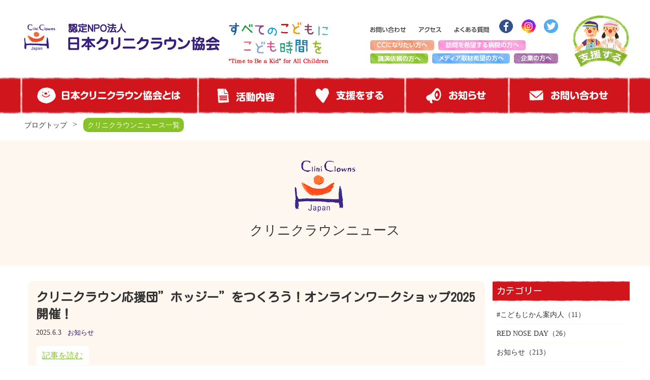

--- FILE ---
content_type: text/html; charset=UTF-8
request_url: https://www.cliniclowns.jp/wp/news/page/10
body_size: 10797
content:
<!DOCTYPE html>
<html lang="ja">
<head>
<meta charset="utf-8">
<title>クリニクラウンニュース |  認定NPO法人日本クリニクラウン協会</title>
<meta name="description" content="入院しているこども達が本来のこどもの力を取り戻し笑顔になる環境を創るために活動しているNPO法人日本クリニクラウン協会のホームページです。">
<meta name="keywords" content="こども,病気,病院,ホスピタル,笑い,ケア,クラウン,クリニクラウン,日本クリニクラウン協会,ピエロ,NPO法人,臨床道化師">
<meta name="viewport" content="width=device-width, initial-scale=1.0">
<meta name="format-detection" content="telephone=no">
<meta name="twitter:card" value="summary"/>
<meta name="twitter:title" value="クリニクラウン応援団”ホッジー”をつくろう！オンラインワークショップ2025開催！"/>
<meta name="twitter:description" value=""/>
<meta property="og:site_name" content="認定NPO法人日本クリニクラウン協会" />
<meta property="og:description" content="" />
<meta property="og:type" content="website" />
<link rel="icon" href="https://www.cliniclowns.jp/wp/wp-content/themes/cc-theme/images/favicon.ico">
<link rel="apple-touch-icon" href="https://www.cliniclowns.jp/wp/wp-content/themes/cc-theme/images/apple-touch-icon.png">
<link rel="stylesheet" href="https://www.cliniclowns.jp/wp/wp-content/themes/cc-theme/animate.min.css" type="text/css" />
<link rel="stylesheet" href="https://www.cliniclowns.jp/wp/wp-content/themes/cc-theme/style.css" type="text/css" />
<link href="https://fonts.googleapis.com/css?family=Kosugi+Maru&amp;subset=cyrillic,japanese" rel="stylesheet">
<meta name='robots' content='max-image-preview:large' />
<link rel='dns-prefetch' href='//static.addtoany.com' />
<link rel='dns-prefetch' href='//s.w.org' />
<link rel="alternate" type="application/rss+xml" title="認定NPO法人日本クリニクラウン協会 &raquo; クリニクラウンニュース フィード" href="https://www.cliniclowns.jp/wp/news/feed/" />
<script type="text/javascript">
window._wpemojiSettings = {"baseUrl":"https:\/\/s.w.org\/images\/core\/emoji\/13.1.0\/72x72\/","ext":".png","svgUrl":"https:\/\/s.w.org\/images\/core\/emoji\/13.1.0\/svg\/","svgExt":".svg","source":{"concatemoji":"https:\/\/www.cliniclowns.jp\/wp\/wp-includes\/js\/wp-emoji-release.min.js?ver=5.9.3"}};
/*! This file is auto-generated */
!function(e,a,t){var n,r,o,i=a.createElement("canvas"),p=i.getContext&&i.getContext("2d");function s(e,t){var a=String.fromCharCode;p.clearRect(0,0,i.width,i.height),p.fillText(a.apply(this,e),0,0);e=i.toDataURL();return p.clearRect(0,0,i.width,i.height),p.fillText(a.apply(this,t),0,0),e===i.toDataURL()}function c(e){var t=a.createElement("script");t.src=e,t.defer=t.type="text/javascript",a.getElementsByTagName("head")[0].appendChild(t)}for(o=Array("flag","emoji"),t.supports={everything:!0,everythingExceptFlag:!0},r=0;r<o.length;r++)t.supports[o[r]]=function(e){if(!p||!p.fillText)return!1;switch(p.textBaseline="top",p.font="600 32px Arial",e){case"flag":return s([127987,65039,8205,9895,65039],[127987,65039,8203,9895,65039])?!1:!s([55356,56826,55356,56819],[55356,56826,8203,55356,56819])&&!s([55356,57332,56128,56423,56128,56418,56128,56421,56128,56430,56128,56423,56128,56447],[55356,57332,8203,56128,56423,8203,56128,56418,8203,56128,56421,8203,56128,56430,8203,56128,56423,8203,56128,56447]);case"emoji":return!s([10084,65039,8205,55357,56613],[10084,65039,8203,55357,56613])}return!1}(o[r]),t.supports.everything=t.supports.everything&&t.supports[o[r]],"flag"!==o[r]&&(t.supports.everythingExceptFlag=t.supports.everythingExceptFlag&&t.supports[o[r]]);t.supports.everythingExceptFlag=t.supports.everythingExceptFlag&&!t.supports.flag,t.DOMReady=!1,t.readyCallback=function(){t.DOMReady=!0},t.supports.everything||(n=function(){t.readyCallback()},a.addEventListener?(a.addEventListener("DOMContentLoaded",n,!1),e.addEventListener("load",n,!1)):(e.attachEvent("onload",n),a.attachEvent("onreadystatechange",function(){"complete"===a.readyState&&t.readyCallback()})),(n=t.source||{}).concatemoji?c(n.concatemoji):n.wpemoji&&n.twemoji&&(c(n.twemoji),c(n.wpemoji)))}(window,document,window._wpemojiSettings);
</script>
<style type="text/css">
img.wp-smiley,
img.emoji {
	display: inline !important;
	border: none !important;
	box-shadow: none !important;
	height: 1em !important;
	width: 1em !important;
	margin: 0 0.07em !important;
	vertical-align: -0.1em !important;
	background: none !important;
	padding: 0 !important;
}
</style>
	<link rel='stylesheet' id='wp-block-library-css'  href='https://www.cliniclowns.jp/wp/wp-includes/css/dist/block-library/style.min.css?ver=5.9.3' type='text/css' media='all' />
<style id='global-styles-inline-css' type='text/css'>
body{--wp--preset--color--black: #000000;--wp--preset--color--cyan-bluish-gray: #abb8c3;--wp--preset--color--white: #ffffff;--wp--preset--color--pale-pink: #f78da7;--wp--preset--color--vivid-red: #cf2e2e;--wp--preset--color--luminous-vivid-orange: #ff6900;--wp--preset--color--luminous-vivid-amber: #fcb900;--wp--preset--color--light-green-cyan: #7bdcb5;--wp--preset--color--vivid-green-cyan: #00d084;--wp--preset--color--pale-cyan-blue: #8ed1fc;--wp--preset--color--vivid-cyan-blue: #0693e3;--wp--preset--color--vivid-purple: #9b51e0;--wp--preset--gradient--vivid-cyan-blue-to-vivid-purple: linear-gradient(135deg,rgba(6,147,227,1) 0%,rgb(155,81,224) 100%);--wp--preset--gradient--light-green-cyan-to-vivid-green-cyan: linear-gradient(135deg,rgb(122,220,180) 0%,rgb(0,208,130) 100%);--wp--preset--gradient--luminous-vivid-amber-to-luminous-vivid-orange: linear-gradient(135deg,rgba(252,185,0,1) 0%,rgba(255,105,0,1) 100%);--wp--preset--gradient--luminous-vivid-orange-to-vivid-red: linear-gradient(135deg,rgba(255,105,0,1) 0%,rgb(207,46,46) 100%);--wp--preset--gradient--very-light-gray-to-cyan-bluish-gray: linear-gradient(135deg,rgb(238,238,238) 0%,rgb(169,184,195) 100%);--wp--preset--gradient--cool-to-warm-spectrum: linear-gradient(135deg,rgb(74,234,220) 0%,rgb(151,120,209) 20%,rgb(207,42,186) 40%,rgb(238,44,130) 60%,rgb(251,105,98) 80%,rgb(254,248,76) 100%);--wp--preset--gradient--blush-light-purple: linear-gradient(135deg,rgb(255,206,236) 0%,rgb(152,150,240) 100%);--wp--preset--gradient--blush-bordeaux: linear-gradient(135deg,rgb(254,205,165) 0%,rgb(254,45,45) 50%,rgb(107,0,62) 100%);--wp--preset--gradient--luminous-dusk: linear-gradient(135deg,rgb(255,203,112) 0%,rgb(199,81,192) 50%,rgb(65,88,208) 100%);--wp--preset--gradient--pale-ocean: linear-gradient(135deg,rgb(255,245,203) 0%,rgb(182,227,212) 50%,rgb(51,167,181) 100%);--wp--preset--gradient--electric-grass: linear-gradient(135deg,rgb(202,248,128) 0%,rgb(113,206,126) 100%);--wp--preset--gradient--midnight: linear-gradient(135deg,rgb(2,3,129) 0%,rgb(40,116,252) 100%);--wp--preset--duotone--dark-grayscale: url('#wp-duotone-dark-grayscale');--wp--preset--duotone--grayscale: url('#wp-duotone-grayscale');--wp--preset--duotone--purple-yellow: url('#wp-duotone-purple-yellow');--wp--preset--duotone--blue-red: url('#wp-duotone-blue-red');--wp--preset--duotone--midnight: url('#wp-duotone-midnight');--wp--preset--duotone--magenta-yellow: url('#wp-duotone-magenta-yellow');--wp--preset--duotone--purple-green: url('#wp-duotone-purple-green');--wp--preset--duotone--blue-orange: url('#wp-duotone-blue-orange');--wp--preset--font-size--small: 13px;--wp--preset--font-size--medium: 20px;--wp--preset--font-size--large: 36px;--wp--preset--font-size--x-large: 42px;}.has-black-color{color: var(--wp--preset--color--black) !important;}.has-cyan-bluish-gray-color{color: var(--wp--preset--color--cyan-bluish-gray) !important;}.has-white-color{color: var(--wp--preset--color--white) !important;}.has-pale-pink-color{color: var(--wp--preset--color--pale-pink) !important;}.has-vivid-red-color{color: var(--wp--preset--color--vivid-red) !important;}.has-luminous-vivid-orange-color{color: var(--wp--preset--color--luminous-vivid-orange) !important;}.has-luminous-vivid-amber-color{color: var(--wp--preset--color--luminous-vivid-amber) !important;}.has-light-green-cyan-color{color: var(--wp--preset--color--light-green-cyan) !important;}.has-vivid-green-cyan-color{color: var(--wp--preset--color--vivid-green-cyan) !important;}.has-pale-cyan-blue-color{color: var(--wp--preset--color--pale-cyan-blue) !important;}.has-vivid-cyan-blue-color{color: var(--wp--preset--color--vivid-cyan-blue) !important;}.has-vivid-purple-color{color: var(--wp--preset--color--vivid-purple) !important;}.has-black-background-color{background-color: var(--wp--preset--color--black) !important;}.has-cyan-bluish-gray-background-color{background-color: var(--wp--preset--color--cyan-bluish-gray) !important;}.has-white-background-color{background-color: var(--wp--preset--color--white) !important;}.has-pale-pink-background-color{background-color: var(--wp--preset--color--pale-pink) !important;}.has-vivid-red-background-color{background-color: var(--wp--preset--color--vivid-red) !important;}.has-luminous-vivid-orange-background-color{background-color: var(--wp--preset--color--luminous-vivid-orange) !important;}.has-luminous-vivid-amber-background-color{background-color: var(--wp--preset--color--luminous-vivid-amber) !important;}.has-light-green-cyan-background-color{background-color: var(--wp--preset--color--light-green-cyan) !important;}.has-vivid-green-cyan-background-color{background-color: var(--wp--preset--color--vivid-green-cyan) !important;}.has-pale-cyan-blue-background-color{background-color: var(--wp--preset--color--pale-cyan-blue) !important;}.has-vivid-cyan-blue-background-color{background-color: var(--wp--preset--color--vivid-cyan-blue) !important;}.has-vivid-purple-background-color{background-color: var(--wp--preset--color--vivid-purple) !important;}.has-black-border-color{border-color: var(--wp--preset--color--black) !important;}.has-cyan-bluish-gray-border-color{border-color: var(--wp--preset--color--cyan-bluish-gray) !important;}.has-white-border-color{border-color: var(--wp--preset--color--white) !important;}.has-pale-pink-border-color{border-color: var(--wp--preset--color--pale-pink) !important;}.has-vivid-red-border-color{border-color: var(--wp--preset--color--vivid-red) !important;}.has-luminous-vivid-orange-border-color{border-color: var(--wp--preset--color--luminous-vivid-orange) !important;}.has-luminous-vivid-amber-border-color{border-color: var(--wp--preset--color--luminous-vivid-amber) !important;}.has-light-green-cyan-border-color{border-color: var(--wp--preset--color--light-green-cyan) !important;}.has-vivid-green-cyan-border-color{border-color: var(--wp--preset--color--vivid-green-cyan) !important;}.has-pale-cyan-blue-border-color{border-color: var(--wp--preset--color--pale-cyan-blue) !important;}.has-vivid-cyan-blue-border-color{border-color: var(--wp--preset--color--vivid-cyan-blue) !important;}.has-vivid-purple-border-color{border-color: var(--wp--preset--color--vivid-purple) !important;}.has-vivid-cyan-blue-to-vivid-purple-gradient-background{background: var(--wp--preset--gradient--vivid-cyan-blue-to-vivid-purple) !important;}.has-light-green-cyan-to-vivid-green-cyan-gradient-background{background: var(--wp--preset--gradient--light-green-cyan-to-vivid-green-cyan) !important;}.has-luminous-vivid-amber-to-luminous-vivid-orange-gradient-background{background: var(--wp--preset--gradient--luminous-vivid-amber-to-luminous-vivid-orange) !important;}.has-luminous-vivid-orange-to-vivid-red-gradient-background{background: var(--wp--preset--gradient--luminous-vivid-orange-to-vivid-red) !important;}.has-very-light-gray-to-cyan-bluish-gray-gradient-background{background: var(--wp--preset--gradient--very-light-gray-to-cyan-bluish-gray) !important;}.has-cool-to-warm-spectrum-gradient-background{background: var(--wp--preset--gradient--cool-to-warm-spectrum) !important;}.has-blush-light-purple-gradient-background{background: var(--wp--preset--gradient--blush-light-purple) !important;}.has-blush-bordeaux-gradient-background{background: var(--wp--preset--gradient--blush-bordeaux) !important;}.has-luminous-dusk-gradient-background{background: var(--wp--preset--gradient--luminous-dusk) !important;}.has-pale-ocean-gradient-background{background: var(--wp--preset--gradient--pale-ocean) !important;}.has-electric-grass-gradient-background{background: var(--wp--preset--gradient--electric-grass) !important;}.has-midnight-gradient-background{background: var(--wp--preset--gradient--midnight) !important;}.has-small-font-size{font-size: var(--wp--preset--font-size--small) !important;}.has-medium-font-size{font-size: var(--wp--preset--font-size--medium) !important;}.has-large-font-size{font-size: var(--wp--preset--font-size--large) !important;}.has-x-large-font-size{font-size: var(--wp--preset--font-size--x-large) !important;}
</style>
<link rel='stylesheet' id='wp-pagenavi-css'  href='https://www.cliniclowns.jp/wp/wp-content/plugins/wp-pagenavi/pagenavi-css.css?ver=2.70' type='text/css' media='all' />
<link rel='stylesheet' id='addtoany-css'  href='https://www.cliniclowns.jp/wp/wp-content/plugins/add-to-any/addtoany.min.css?ver=1.16' type='text/css' media='all' />
<script type='text/javascript' id='addtoany-core-js-before'>
window.a2a_config=window.a2a_config||{};a2a_config.callbacks=[];a2a_config.overlays=[];a2a_config.templates={};a2a_localize = {
	Share: "共有",
	Save: "ブックマーク",
	Subscribe: "購読",
	Email: "メール",
	Bookmark: "ブックマーク",
	ShowAll: "すべて表示する",
	ShowLess: "小さく表示する",
	FindServices: "サービスを探す",
	FindAnyServiceToAddTo: "追加するサービスを今すぐ探す",
	PoweredBy: "Powered by",
	ShareViaEmail: "メールでシェアする",
	SubscribeViaEmail: "メールで購読する",
	BookmarkInYourBrowser: "ブラウザにブックマーク",
	BookmarkInstructions: "このページをブックマークするには、 Ctrl+D または \u2318+D を押下。",
	AddToYourFavorites: "お気に入りに追加",
	SendFromWebOrProgram: "任意のメールアドレスまたはメールプログラムから送信",
	EmailProgram: "メールプログラム",
	More: "詳細&#8230;",
	ThanksForSharing: "共有ありがとうございます !",
	ThanksForFollowing: "フォローありがとうございます !"
};
</script>
<script type='text/javascript' async src='https://static.addtoany.com/menu/page.js' id='addtoany-core-js'></script>
<script type='text/javascript' src='https://www.cliniclowns.jp/wp/wp-includes/js/jquery/jquery.min.js?ver=3.6.0' id='jquery-core-js'></script>
<script type='text/javascript' src='https://www.cliniclowns.jp/wp/wp-includes/js/jquery/jquery-migrate.min.js?ver=3.3.2' id='jquery-migrate-js'></script>
<script type='text/javascript' async src='https://www.cliniclowns.jp/wp/wp-content/plugins/add-to-any/addtoany.min.js?ver=1.1' id='addtoany-jquery-js'></script>
<script type='text/javascript' src='https://www.cliniclowns.jp/wp/wp-content/themes/cc-theme/js/main.js?ver=5.9.3' id='orijinal-js-js'></script>
<link rel="https://api.w.org/" href="https://www.cliniclowns.jp/wp/wp-json/" /><link rel="EditURI" type="application/rsd+xml" title="RSD" href="https://www.cliniclowns.jp/wp/xmlrpc.php?rsd" />
<link rel="wlwmanifest" type="application/wlwmanifest+xml" href="https://www.cliniclowns.jp/wp/wp-includes/wlwmanifest.xml" /> 
<meta name="generator" content="WordPress 5.9.3" />
</head>

<body class="archive paged post-type-archive post-type-archive-news paged-10 post-type-paged-10">
  <header>
    <div id="header-inner" class="c-inner1200 column-2 flex-align-center">
      <div class="logo column-2">
        <h1><a href="https://www.cliniclowns.jp/"><img src="https://www.cliniclowns.jp/wp/wp-content/themes/cc-theme/images/logo01.jpg" width="392" height="56" alt="認定NPO法人日本クリニクラウン協会"></a></h1>
        <p><img src="https://www.cliniclowns.jp/wp/wp-content/themes/cc-theme/images/logo02.jpg" width="197" height="81" alt='すべてのこどもにこども時間を "Time to Be a Kid" for All Children'></p>
      </div>
      <div id="h-nav" class="pc-cont column-2 flex-align-center">
        <div id="h-info">
          <div class="info01 column-2">
            <ul class="text-link column-3">
              <li><a class="notra" href="https://www.cliniclowns.jp/05_contact.html"><img src="https://www.cliniclowns.jp/wp/wp-content/themes/cc-theme/images/h-nav_text01.png" width="70" height="13" alt="お問い合わせ"></a></li>
              <li><a class="notra" href="https://www.cliniclowns.jp/05_access.html"><img src="https://www.cliniclowns.jp/wp/wp-content/themes/cc-theme/images/h-nav_text02.png" width="45" height="13" alt="アクセス"></a></li>
              <li><a class="notra" href="https://www.cliniclowns.jp/05_faq.html"><img src="https://www.cliniclowns.jp/wp/wp-content/themes/cc-theme/images/h-nav_text03.png" width="69" height="13" alt="よくある質問"></a></li>
            </ul>
            <ul class="sns column-2">
              <li><a href="https://www.facebook.com/CliniClownsJapan/" target="_blank"><img src="https://www.cliniclowns.jp/wp/wp-content/themes/cc-theme/images/h-sns01.png" width="27" height="27" alt="Facebook"></a></li>
              <li><a href="https://www.instagram.com/cliniclownsjapan/" target="_blank"><img src="https://www.cliniclowns.jp/wp/wp-content/themes/cc-theme/images/h-sns02.png" width="28" height="27" alt="Instagram"></a></li>
              <li><a href="https://twitter.com/cliniclownsjp" target="_blank"><img src="https://www.cliniclowns.jp/wp/wp-content/themes/cc-theme/images/h-sns03.png" width="28" height="27" alt="twitter"></a></li>
            </ul>
          </div>
          <ul class="info02 column-3">
            <li><a href="https://www.cliniclowns.jp/02_become.html"><img src="https://www.cliniclowns.jp/wp/wp-content/themes/cc-theme/images/h-nav01.png" width="126" height="20" alt="CCになりたい方へ"></a></li>
            <li><a href="https://www.cliniclowns.jp/02_p-visit.html"><img src="https://www.cliniclowns.jp/wp/wp-content/themes/cc-theme/images/h-nav02.png" width="172" height="20" alt="訪問を希望する病院の方へ"></a></li>
            <li><a href="https://www.cliniclowns.jp/05_instructor.html"><img src="https://www.cliniclowns.jp/wp/wp-content/themes/cc-theme/images/h-nav03.png" width="114" height="20" alt="講演依頼の方へ"></a></li>
            <li><a href="https://www.cliniclowns.jp/05_cover.html"><img src="https://www.cliniclowns.jp/wp/wp-content/themes/cc-theme/images/h-nav04.png" width="153" height="20" alt="メディア取材希望の方へ"></a></li>
            <li><a href="https://www.cliniclowns.jp/00_preparation.html"><img src="https://www.cliniclowns.jp/wp/wp-content/themes/cc-theme/images/h-nav05.png" width="87" height="20" alt="企業の方へ"></a></li>
          </ul>
        </div>
        <p class="button">
          <a href="https://www.cliniclowns.jp/03_donate.html"><img src="https://www.cliniclowns.jp/wp/wp-content/themes/cc-theme/images/h-nav_button01.png" width="113" height="102" alt="支援する"></a>
        </p>
      </div>
    </div>
  </header>
  <nav id="gnav">
    <div class="pc-cont">
        <ul class="c-inner1200 column-5 flex-align-center">
          <li class="nav01">
            <p class="layer01">
              <a href="https://www.cliniclowns.jp/00_preparation.html"><img src="https://www.cliniclowns.jp/wp/wp-content/themes/cc-theme/images/gnav01.png" width="282" height="32" alt="日本クリニクラウン協会とは"></a>
            </p>
            <div class="c-inner1200 column-2 layer02">
              <div class="layer02-inner box01">
                <p class="title">日本クリニクラウン協会とは</p>
                <ul class="column-2">
                  <li><a href="https://www.cliniclowns.jp/01_1minute-jcca.html">1分でわかるJCCA</a></li>
                  <li><a href="https://www.cliniclowns.jp/01_outline.html">団体概要</a></li>
                  <li><a href="https://www.cliniclowns.jp/01_history.html">沿革</a></li>
                  <li><a href="https://www.cliniclowns.jp/01_report.html">年次・会計報告</a></li>
                  <li><a href="https://www.cliniclowns.jp/01_message.html">応援メッセージ</a></li>
                  <li><a href="https://www.cliniclowns.jp/01_introduction.html">クリニクラウンの紹介</a></li>
                  <li><a href="https://www.cliniclowns.jp/01_material.html">資料館</a></li>
                </ul>
              </div>
              <p class="layer02-inner box02"><img src="https://www.cliniclowns.jp/wp/wp-content/themes/cc-theme/images/gnav-over-img01.jpg" width="343" height="228" alt=""></p>
            </div>
          </li>     
          <li class="nav02">
            <p class="layer01">
              <a href="https://www.cliniclowns.jp/00_preparation.html"><img src="https://www.cliniclowns.jp/wp/wp-content/themes/cc-theme/images/gnav02.png" width="113" height="32" alt="活動内容"></a>
            </p>
            <div class="c-inner1200 column-2 layer02">
              <div class="layer02-inner box01">
                <p class="title">活動内容</p>
                <ul class="column-2">
                  <li><a href="https://www.cliniclowns.jp/02_aboutCC.html">クリニクラウンって何？</a></li>
                  <li><a href="https://www.cliniclowns.jp/02_oneday.html">クリニクラウンの1日</a></li>
                  <li><a href="https://www.cliniclowns.jp/02_training.html">クリニクラウンの研修</a></li>
                  <li><a href="https://www.cliniclowns.jp/02_become.html">クリニクラウンへの道のり</a></li>
                  <li><a href="https://www.cliniclowns.jp/02_performance.html">クリニクラウンの派遣実績</a></li>
                  <li><a href="https://www.cliniclowns.jp/02_p-visit.html">クリニクラウンの訪問希望</a></li>
                  <li><a href="https://www.cliniclowns.jp/02_enlightenment.html">啓発・ネットワーク活動</a></li>
                  <li><a href="https://www.cliniclowns.jp/05_instructor.html">講師依頼について</a></li>
                  <li><a href="https://www.cliniclowns.jp/02_CCweb.html">クリニクラウンWeb事業</a></li>
                  <li><a href="https://www.cliniclowns.jp/05_web-visit.html">クリニクラウンWeb訪問希望</a></li>
                </ul>
              </div>
              <p class="layer02-inner box02"><img src="https://www.cliniclowns.jp/wp/wp-content/themes/cc-theme/images/gnav-over-img02.jpg" width="343" height="228" alt=""></p>
            </div>
          </li>         
          <li class="nav03">
            <p class="layer01">
              <a href="https://www.cliniclowns.jp/00_preparation.html"><img src="https://www.cliniclowns.jp/wp/wp-content/themes/cc-theme/images/gnav03.png" width="134" height="32" alt="支援をする"></a>
            </p>
            <div class="c-inner1200 column-2 layer02">
              <div class="layer02-inner box01">
                <p class="title">支援をする</p>
                <ul class="column-2">
                  <li><a href="https://www.cliniclowns.jp/03_akahana-member.html">あかはな会員になる</a></li>
                  <li><a href="https://www.cliniclowns.jp/03_donate.html">寄付をする</a></li>
                  <li><a href="https://www.cliniclowns.jp/03_akahana-fr.html">あかはな募金</a></li>
                  <li><a href="https://www.cliniclowns.jp/03_gacha-fr.html">ガチャガチャ募金</a></li>
                  <li><a href="https://www.cliniclowns.jp/03_rednoseday.html">RED NOSE DAY</a></li>
                  <li><a href="https://www.cliniclowns.jp/03_charity.html">チャリティイベントで応援</a></li>
                  <li><a href="https://www.cliniclowns.jp/03_sns.html">SNSで応援</a></li>
                  <li><a href="https://www.cliniclowns.jp/03_marathon-info.html">大阪マラソンで応援</a></li>
                  <li><a href="https://www.cliniclowns.jp/03_kodomojikan.html">#こども時間案内人</a></li>
                  <li><a href="https://www.cliniclowns.jp/03_deduction.html">寄附金控除について</a></li>
                </ul>
              </div>
              <p class="layer02-inner box02"><img src="https://www.cliniclowns.jp/wp/wp-content/themes/cc-theme/images/gnav-over-img03.jpg" width="343" height="228" alt=""></p>
            </div>
          </li>         
          <li class="nav04">
            <p class="layer01">
              <a href="https://www.cliniclowns.jp/00_preparation.html"><img src="https://www.cliniclowns.jp/wp/wp-content/themes/cc-theme/images/gnav04.png" width="118" height="32" alt="お知らせ"></a>
            </p>
            <div class="c-inner1200 column-2 layer02">
              <div class="layer02-inner box01">
                <p class="title">お知らせ</p>
                <ul class="column-2">
                  <li><a href="https://www.cliniclowns.jp/wp/news">ニュース</a></li>
                  <li><a href="https://www.cliniclowns.jp/wp/journal">ジャーナル</a></li>
                  <li><a href="https://www.cliniclowns.jp/wp/report">レポート</a></li>
                  <li><a href="https://www.cliniclowns.jp/wp/medialist">メディア掲載</a></li>
                  <li><a href="https://www.cliniclowns.jp/00_preparation.html">受賞歴</a></li>
                  <li><a href="https://www.cliniclowns.jp/04_supporter.html">応援いただいている企業・団体</a></li>
                  <li><a href="http://blog.canpan.info/rinshodoukeshi/" target="_blank">ブログ</a></li>
                  <li><a href="https://www.youtube.com/channel/UC-46IpmbzaVWBMVa6eoV0cw?view_as=subscriber" target="_blank">クリニクラウンチャンネル</a></li>
                  <li><a href="https://www.cliniclowns.jp/04_wakuwaku.html">小児病棟わくわく応援団</a></li>
                </ul>
              </div>
              <p class="layer02-inner box02"><img src="https://www.cliniclowns.jp/wp/wp-content/themes/cc-theme/images/gnav-over-img04.jpg" width="343" height="228" alt=""></p>
            </div>
          </li>        
          <li class="nav05">
            <p class="layer01">
              <a href="https://www.cliniclowns.jp/00_preparation.html"><img src="https://www.cliniclowns.jp/wp/wp-content/themes/cc-theme/images/gnav05.png" width="156" height="32" alt="お問い合わせ"></a>
            </p>
            <div class="c-inner1200 column-2 layer02">
              <div class="layer02-inner box01">
                <p class="title">お問い合わせ</p>
                <ul class="layer02-inner02 column-2">
                  <li><a href="https://www.cliniclowns.jp/05_faq.html">FAQ よくある質問</a></li>
                  <li><a href="https://www.cliniclowns.jp/05_contact.html">お問い合わせ</a></li>
                  <li><a href="https://www.cliniclowns.jp/05_access.html">アクセス</a></li>
                  <li><a href="https://www.cliniclowns.jp/05_newCC.html">CCになりたい方へ</a></li>
                  <li><a href="https://www.cliniclowns.jp/02_p-visit.html">訪問希望病院の方へ</a></li>
                  <li><a href="https://www.cliniclowns.jp/05_cover.html">メディア・取材希望の方へ</a></li>
                  <li><a href="https://www.cliniclowns.jp/00_preparation.html">企業・CSR担当の方へ</a></li>
                  <li><a href="https://www.cliniclowns.jp/05_instructor-form.html">講師依頼申し込みフォーム</a></li>
                </ul>
              </div>
              <p class="layer02-inner box02"><img src="https://www.cliniclowns.jp/wp/wp-content/themes/cc-theme/images/gnav-over-img05.jpg" width="343" height="228" alt=""></p>
            </div>
          </li>
        </ul>
    </div>
      
    <div class="sp-cont">
      <div id="sp-menu-button" class="layer01">
        <p>
          <span class="lines line01"></span>
          <span class="lines line02"></span>
          <span class="lines line03"></span>
        </p>
      </div>
      <div class="layer02">
        <ul>
          <li>
            <p class=""><img src="https://www.cliniclowns.jp/wp/wp-content/themes/cc-theme/images/gnav01.png" width="282" height="32" alt="日本クリニクラウン協会とは"></p>
            <ul class="layer02-inner02">
              <li><a href="https://www.cliniclowns.jp/01_1minute-jcca.html">1分でわかるJCCA</a></li>
              <li><a href="https://www.cliniclowns.jp/01_outline.html">団体概要</a></li>
              <li><a href="https://www.cliniclowns.jp/01_history.html">沿革</a></li>
              <li><a href="https://www.cliniclowns.jp/01_report.html">年次・会計報告</a></li>
              <li><a href="https://www.cliniclowns.jp/01_message.html">応援メッセージ</a></li>
              <li><a href="https://www.cliniclowns.jp/01_introduction.html">クリニクラウンの紹介</a></li>
              <li><a href="https://www.cliniclowns.jp/01_material.html">資料館</a></li>
            </ul>
          </li>
          <li>
            <p class=""><img src="https://www.cliniclowns.jp/wp/wp-content/themes/cc-theme/images/gnav02.png" width="113" height="32" alt="活動内容"></p>
            <ul class="layer02-inner02">
              <li><a href="https://www.cliniclowns.jp/02_aboutCC.html">クリニクラウンって何？</a></li>
              <li><a href="https://www.cliniclowns.jp/02_oneday.html">クリニクラウンの1日</a></li>
              <li><a href="https://www.cliniclowns.jp/02_training.html">クリニクラウンの研修</a></li>
              <li><a href="https://www.cliniclowns.jp/02_become.html">クリニクラウンへの道のり</a></li>
              <li><a href="https://www.cliniclowns.jp/02_performance.html">クリニクラウンの派遣実績</a></li>
              <li><a href="https://www.cliniclowns.jp/02_p-visit.html">クリニクラウンの訪問希望</a></li>
              <li><a href="https://www.cliniclowns.jp/02_enlightenment.html">啓発・ネットワーク活動</a></li>
              <li><a href="https://www.cliniclowns.jp/05_instructor.html">講師依頼について</a></li>
              <li><a href="https://www.cliniclowns.jp/02_CCweb.html">クリニクラウンWeb事業</a></li>
              <li><a href="https://www.cliniclowns.jp/05_web-visit.html">クリニクラウンWeb訪問希望</a></li>
            </ul>
          </li>
          <li>
            <p class=""><img src="https://www.cliniclowns.jp/wp/wp-content/themes/cc-theme/images/gnav03.png" width="134" height="32" alt="支援をする"></p>
            <ul class="layer02-inner02">
              <li><a href="https://www.cliniclowns.jp/03_akahana-member.html">あかはな会員になる</a></li>
              <li><a href="https://www.cliniclowns.jp/03_donate.html">寄付をする</a></li>
              <li><a href="https://www.cliniclowns.jp/03_akahana-fr.html">あかはな募金</a></li>
              <li><a href="https://www.cliniclowns.jp/03_gacha-fr.html">ガチャガチャ募金</a></li>
              <li><a href="https://www.cliniclowns.jp/03_rednoseday.html">RED NOSE DAY</a></li>
              <li><a href="https://www.cliniclowns.jp/03_charity.html">チャリティイベントで応援</a></li>
              <li><a href="https://www.cliniclowns.jp/03_sns.html">SNSで応援</a></li>
              <li><a href="https://www.cliniclowns.jp/03_marathon-info.html">大阪マラソンで応援</a></li>
              <li><a href="https://www.cliniclowns.jp/03_kodomojikan.html">#こども時間案内人</a></li>
              <li><a href="https://www.cliniclowns.jp/03_deduction.html">寄附金控除について</a></li>
            </ul>
          </li>
          <li>
            <p class=""><img src="https://www.cliniclowns.jp/wp/wp-content/themes/cc-theme/images/gnav04.png" width="118" height="32" alt="お知らせ"></p>
            <ul class="layer02-inner02">
              <li><a href="https://www.cliniclowns.jp/wp/news">ニュース</a></li>
              <li><a href="https://www.cliniclowns.jp/wp/journal">ジャーナル</a></li>
              <li><a href="https://www.cliniclowns.jp/wp/report">レポート</a></li>
              <li><a href="https://www.cliniclowns.jp/wp/medialist">メディア掲載</a></li>
              <li><a href="https://www.cliniclowns.jp/00_preparation.html">受賞歴</a></li>
              <li><a href="https://www.cliniclowns.jp/04_supporter.html">応援いただいている企業・団体</a></li>
              <li><a href="http://blog.canpan.info/rinshodoukeshi/" target="_blank">ブログ</a></li>
              <li><a href="https://www.youtube.com/channel/UC-46IpmbzaVWBMVa6eoV0cw?view_as=subscriber" target="_blank">クリニクラウンチャンネル</a></li>
              <li><a href="https://www.cliniclowns.jp/04_wakuwaku.html">小児病棟わくわく応援団</a></li>
            </ul>
          </li>
          <li>
            <p class=""><a href="https://www.cliniclowns.jp/00_preparation.html"><img src="https://www.cliniclowns.jp/wp/wp-content/themes/cc-theme/images/gnav05.png" width="156" height="32" alt="お問い合わせ"></a></p>
            <ul class="layer02-inner02">
              <li><a href="https://www.cliniclowns.jp/05_faq.html">FAQ よくある質問</a></li>
              <li><a href="https://www.cliniclowns.jp/05_contact.html">お問い合わせ</a></li>
              <li><a href="https://www.cliniclowns.jp/05_access.html">アクセス</a></li>
              <li><a href="https://www.cliniclowns.jp/05_newCC.html">CCになりたい方へ</a></li>
              <li><a href="https://www.cliniclowns.jp/02_p-visit.html">訪問希望病院の方へ</a></li>
              <li><a href="https://www.cliniclowns.jp/05_cover.html">メディア・取材希望の方へ</a></li>
              <li><a href="https://www.cliniclowns.jp/00_preparation.html">企業・CSR担当の方へ</a></li>
              <li><a href="https://www.cliniclowns.jp/05_instructor-form.html">講師依頼申し込みフォーム</a></li>
            </ul>
          </li>
        </ul>
      </div>
    </div>
  </nav>
  <div class="adjust">
    <ul id="breadcrumbs" class="c-inner1200">
      <li class="other"><a href="https://www.cliniclowns.jp/wp">ブログトップ</a></li>
      <li class="this">クリニクラウンニュース一覧</li>
    </ul>
    <div id="first-view" class="contents nopict">
      <p>クリニクラウンニュース</p>
    </div>
  </div>
  <div class="column-2 c-inner1200 offset-top">
    <main class="n-tm c-inner900">
    				<article id="post-7990" class="contents">
	    			<div class="title-wrap">
              				<h2>クリニクラウン応援団”ホッジー”をつくろう！オンラインワークショップ2025開催！</h2>
              				<time class="post-date" datetime="2025-06-03">2025.6.3</time>
                                        <ul class="post-categories">
					  <li><a href="https://www.cliniclowns.jp/wp/custom_category/info" rel="tag">お知らせ</a></li>					</ul>
            			</div>
				<p class="content-link"><a href="https://www.cliniclowns.jp/wp/news/20250714ws">記事を読む</a></p>
			</article>
					<article id="post-7987" class="contents">
	    			<div class="title-wrap">
              				<h2>クリニクラウンから学ぶコミュニケーション講座</h2>
              				<time class="post-date" datetime="2025-05-27">2025.5.27</time>
                                        <ul class="post-categories">
					  <li><a href="https://www.cliniclowns.jp/wp/custom_category/info" rel="tag">お知らせ</a></li>					</ul>
            			</div>
				<p class="content-link"><a href="https://www.cliniclowns.jp/wp/news/20250628">記事を読む</a></p>
			</article>
					<article id="post-7981" class="contents">
	    			<div class="title-wrap">
              				<h2>5月25日開催！「クリニクラウンとみんなでWebであそぼう」参加者募集！</h2>
              				<time class="post-date" datetime="2025-05-08">2025.5.8</time>
                                        <ul class="post-categories">
					  <li><a href="https://www.cliniclowns.jp/wp/custom_category/info" rel="tag">お知らせ</a></li>					</ul>
            			</div>
				<p class="content-link"><a href="https://www.cliniclowns.jp/wp/news/20250525web">記事を読む</a></p>
			</article>
					<article id="post-7966" class="contents">
	    			<div class="title-wrap">
              				<h2>＃こども時間案内人（広報ボランティア）4期募集中</h2>
              				<time class="post-date" datetime="2025-04-30">2025.4.30</time>
                                        <ul class="post-categories">
					  <li><a href="https://www.cliniclowns.jp/wp/custom_category/kodomo-info" rel="tag">#こどもじかん案内人</a></li><li><a href="https://www.cliniclowns.jp/wp/custom_category/info" rel="tag">お知らせ</a></li>					</ul>
            			</div>
				<p class="content-link"><a href="https://www.cliniclowns.jp/wp/news/20240501">記事を読む</a></p>
			</article>
					<article id="post-7961" class="contents">
	    			<div class="title-wrap">
              				<h2>小児病棟わくわくボランティア作戦会議</h2>
              				<time class="post-date" datetime="2025-04-25">2025.4.25</time>
                                        <ul class="post-categories">
					  					</ul>
            			</div>
				<p class="content-link"><a href="https://www.cliniclowns.jp/wp/news/wakuwaku20250527">記事を読む</a></p>
			</article>
				<div class='wp-pagenavi' role='navigation'>
<a class="first" aria-label="First Page" href="https://www.cliniclowns.jp/wp/news/">« 先頭</a><a class="previouspostslink" rel="prev" aria-label="前のページ" href="https://www.cliniclowns.jp/wp/news/page/9">«</a><span class='extend'>...</span><a class="smaller page" title="Page 5" href="https://www.cliniclowns.jp/wp/news/page/5">5</a><span class='extend'>...</span><a class="page smaller" title="Page 8" href="https://www.cliniclowns.jp/wp/news/page/8">8</a><a class="page smaller" title="Page 9" href="https://www.cliniclowns.jp/wp/news/page/9">9</a><span aria-current='page' class='current'>10</span><a class="page larger" title="Page 11" href="https://www.cliniclowns.jp/wp/news/page/11">11</a><a class="page larger" title="Page 12" href="https://www.cliniclowns.jp/wp/news/page/12">12</a><span class='extend'>...</span><a class="larger page" title="Page 15" href="https://www.cliniclowns.jp/wp/news/page/15">15</a><a class="larger page" title="Page 20" href="https://www.cliniclowns.jp/wp/news/page/20">20</a><a class="larger page" title="Page 25" href="https://www.cliniclowns.jp/wp/news/page/25">25</a><span class='extend'>...</span><a class="nextpostslink" rel="next" aria-label="次のページ" href="https://www.cliniclowns.jp/wp/news/page/11">»</a><a class="last" aria-label="Last Page" href="https://www.cliniclowns.jp/wp/news/page/77">最後 »</a>
</div>      
    </main>
  <aside id="sidebar">
		<div class="widget-area">
			<h2 class="widgettitle">カテゴリー</h2>
			<ul>
                        <li><a href="https://www.cliniclowns.jp/wp/custom_category/kodomo-info">#こどもじかん案内人</a>（11）</li><li><a href="https://www.cliniclowns.jp/wp/custom_category/rednoseday">RED NOSE DAY</a>（26）</li><li><a href="https://www.cliniclowns.jp/wp/custom_category/info">お知らせ</a>（213）</li><li><a href="https://www.cliniclowns.jp/wp/custom_category/gachareport">ガチャガチャ募金レポート</a>（10）</li><li><a href="https://www.cliniclowns.jp/wp/custom_category/cliniclown">クリニクラウン</a>（28）</li><li><a href="https://www.cliniclowns.jp/wp/custom_category/ccweb">クリニクラウンWeb事業</a>（174）</li><li><a href="https://www.cliniclowns.jp/wp/custom_category/%e3%82%af%e3%83%aa%e3%83%8b%e3%82%af%e3%83%a9%e3%82%a6%e3%83%b3%e3%82%b8%e3%83%a3%e3%83%bc%e3%83%8a%e3%83%ab%e8%a8%98%e4%ba%8b">クリニクラウンジャーナル記事</a>（101）</li><li><a href="https://www.cliniclowns.jp/wp/custom_category/report">クリニクラウンレポート</a>（131）</li><li><a href="https://www.cliniclowns.jp/wp/custom_category/charitycheer">チャリティイベントで応援</a>（94）</li><li><a href="https://www.cliniclowns.jp/wp/custom_category/charitypast">チャリティイベント過去のレポート</a>（15）</li><li><a href="https://www.cliniclowns.jp/wp/custom_category/charity-yoga">チャリティヨガ</a>（5）</li><li><a href="https://www.cliniclowns.jp/wp/custom_category/%e3%83%a1%e3%83%87%e3%82%a3%e3%82%a2">メディア</a>（32）</li><li><a href="https://www.cliniclowns.jp/wp/custom_category/kodomo-coop">協力団体</a>（10）</li><li><a href="https://www.cliniclowns.jp/wp/custom_category/office">報告・レポート</a>（8）</li><li><a href="https://www.cliniclowns.jp/wp/custom_category/marathon-report">大阪マラソンレポート</a>（21）</li><li><a href="https://www.cliniclowns.jp/wp/custom_category/wakuwaku-flyer">小児病棟わくわく応援団チラシ発行物</a>（2）</li><li><a href="https://www.cliniclowns.jp/wp/custom_category/wakuwaku-news">小児病棟わくわく応援団ニュース</a>（15）</li><li><a href="https://www.cliniclowns.jp/wp/custom_category/wakuwaku-dantai">小児病棟わくわく応援団体紹介</a>（6）</li><li><a href="https://www.cliniclowns.jp/wp/custom_category/wakuwaku-amb">小児病棟わくわく横断団アンバサダー</a>（2）</li><li><a href="https://www.cliniclowns.jp/wp/custom_category/message">応援メッセージ</a>（2）</li><li><a href="https://www.cliniclowns.jp/wp/custom_category/report2">支援報告</a>（1）</li><li><a href="https://www.cliniclowns.jp/wp/custom_category/cheer01">橋本選手からの応援</a>（13）</li><li><a href="https://www.cliniclowns.jp/wp/custom_category/donation">欲しいものリストで応援</a>（38）</li>                        </ul>
		</div>
                <div class="widget-area">
			<h2 class="widgettitle">新着クリニクラウンニュース</h2>
                        			<ul>
						<li><a href="https://www.cliniclowns.jp/wp/news/20260222camerav">大阪マラソン　あかはなカメラボランティア　大募集！</a></li>
						<li><a href="https://www.cliniclowns.jp/wp/news/20260222ouendan">大阪マラソン2026あかはな応援団（応援ボランティア）大募集</a></li>
						<li><a href="https://www.cliniclowns.jp/wp/news/20250201s">こども×あそびフェスタ in 茨城～みんなの活動をのぞいてみよう！</a></li>
						<li><a href="https://www.cliniclowns.jp/wp/news/20260131">多職種でつながる勉強会「こどもにやさしい医療って？～茨城のこども医療をみんなで考えよう」開催</a></li>
						<li><a href="https://www.cliniclowns.jp/wp/news/20260125web">1月25日開催！「クリニクラウンとみんなでWebであそぼう」参加者募集！</a></li>
						                        </ul>
					</div>
		<div class="widget-area">
			<h2 class="widgettitle">新着クリニクラウンジャーナル</h2>
                        			<ul>
						<li><a href="https://www.cliniclowns.jp/wp/journal/20thccj02">「一緒に応援してくれている」という実感が勇気をくれる存在　マルホ株式会社</a></li>
						<li><a href="https://www.cliniclowns.jp/wp/journal/20thccj01">インタビュー：日本クリニクラウン協会 河 敬世 理事長に聞く「全国へ、そして沖縄から──“こども時間”が広がる未来を願って」</a></li>
						<li><a href="https://www.cliniclowns.jp/wp/journal/20thccj00">20周年記念特別クリニクラウンジャーナル スタート！</a></li>
						<li><a href="https://www.cliniclowns.jp/wp/journal/20241125">クリニクラウンになりたいあなたへ～ 先輩クリニクラウンからのメッセージ～【クリニクラウンポリタン】</a></li>
						<li><a href="https://www.cliniclowns.jp/wp/journal/20231230">クリニクラウンになりたいあなたへ～ 先輩クリニクラウンからのメッセージ～【クリニクラウンぴろ】</a></li>
						                        </ul>
					</div>
		<div class="widget-area">
			<h2 class="widgettitle">新着クリニクラウンレポート</h2>
                        			<ul>
						<li><a href="https://www.cliniclowns.jp/wp/report/20260108">27の絆　プロジェクト贈呈式（元・プロサッカー選手橋本英郎さんからの応援）</a></li>
						<li><a href="https://www.cliniclowns.jp/wp/report/20251017">クリスマスカード作成ボランティア｜ダイガスグループ 　みんなでチョキチョキ&#x1f384;広がる“笑顔の輪</a></li>
						<li><a href="https://www.cliniclowns.jp/wp/report/20250926">クリスマスカード作成ボランティア｜ダイトロン株式会社 はじめての取り組みから生まれた“応援の輪”</a></li>
						<li><a href="https://www.cliniclowns.jp/wp/report/20250323">「こども×あそびフェスタin茨城」レポート</a></li>
						<li><a href="https://www.cliniclowns.jp/wp/report/20241225">クリスマスカードプロジェクト2024【レポート】</a></li>
						                        </ul>
					</div>
                <div class="widget-area">
			<h2 class="widgettitle">ニュースアーカイブ</h2>
			<select name="archive-dropdown" onChange='document.location.href=this.options[this.selectedIndex].value;'>
				<option>月を選択して下さい</option>
					<option value='https://www.cliniclowns.jp/wp/2026/01?post_type=news'> 2026年1月 </option>
	<option value='https://www.cliniclowns.jp/wp/2025/12?post_type=news'> 2025年12月 </option>
	<option value='https://www.cliniclowns.jp/wp/2025/11?post_type=news'> 2025年11月 </option>
	<option value='https://www.cliniclowns.jp/wp/2025/10?post_type=news'> 2025年10月 </option>
	<option value='https://www.cliniclowns.jp/wp/2025/09?post_type=news'> 2025年9月 </option>
	<option value='https://www.cliniclowns.jp/wp/2025/08?post_type=news'> 2025年8月 </option>
	<option value='https://www.cliniclowns.jp/wp/2025/07?post_type=news'> 2025年7月 </option>
	<option value='https://www.cliniclowns.jp/wp/2025/06?post_type=news'> 2025年6月 </option>
	<option value='https://www.cliniclowns.jp/wp/2025/05?post_type=news'> 2025年5月 </option>
	<option value='https://www.cliniclowns.jp/wp/2025/04?post_type=news'> 2025年4月 </option>
	<option value='https://www.cliniclowns.jp/wp/2025/03?post_type=news'> 2025年3月 </option>
	<option value='https://www.cliniclowns.jp/wp/2025/02?post_type=news'> 2025年2月 </option>
			</select>
		</div>
		<div class="widget-area">
			<h2 class="widgettitle">ジャーナルアーカイブ</h2>
			<select name="archive-dropdown" onChange='document.location.href=this.options[this.selectedIndex].value;'>
  				<option>月を選択して下さい</option>
						<option value='https://www.cliniclowns.jp/wp/2025/08?post_type=journal'> 2025年8月 </option>
	<option value='https://www.cliniclowns.jp/wp/2025/07?post_type=journal'> 2025年7月 </option>
	<option value='https://www.cliniclowns.jp/wp/2024/11?post_type=journal'> 2024年11月 </option>
	<option value='https://www.cliniclowns.jp/wp/2023/12?post_type=journal'> 2023年12月 </option>
	<option value='https://www.cliniclowns.jp/wp/2023/11?post_type=journal'> 2023年11月 </option>
	<option value='https://www.cliniclowns.jp/wp/2022/09?post_type=journal'> 2022年9月 </option>
	<option value='https://www.cliniclowns.jp/wp/2022/08?post_type=journal'> 2022年8月 </option>
	<option value='https://www.cliniclowns.jp/wp/2022/06?post_type=journal'> 2022年6月 </option>
	<option value='https://www.cliniclowns.jp/wp/2021/11?post_type=journal'> 2021年11月 </option>
	<option value='https://www.cliniclowns.jp/wp/2021/10?post_type=journal'> 2021年10月 </option>
	<option value='https://www.cliniclowns.jp/wp/2021/09?post_type=journal'> 2021年9月 </option>
	<option value='https://www.cliniclowns.jp/wp/2021/08?post_type=journal'> 2021年8月 </option>
			</select>
		</div>
		<div class="widget-area">
			<h2 class="widgettitle">レポートアーカイブ</h2>
			<select name="archive-dropdown" onChange='document.location.href=this.options[this.selectedIndex].value;'>
  				<option>月を選択して下さい</option>
						<option value='https://www.cliniclowns.jp/wp/2026/01?post_type=report'> 2026年1月 </option>
	<option value='https://www.cliniclowns.jp/wp/2025/10?post_type=report'> 2025年10月 </option>
	<option value='https://www.cliniclowns.jp/wp/2025/03?post_type=report'> 2025年3月 </option>
	<option value='https://www.cliniclowns.jp/wp/2024/12?post_type=report'> 2024年12月 </option>
	<option value='https://www.cliniclowns.jp/wp/2024/08?post_type=report'> 2024年8月 </option>
	<option value='https://www.cliniclowns.jp/wp/2024/06?post_type=report'> 2024年6月 </option>
	<option value='https://www.cliniclowns.jp/wp/2024/03?post_type=report'> 2024年3月 </option>
	<option value='https://www.cliniclowns.jp/wp/2023/12?post_type=report'> 2023年12月 </option>
	<option value='https://www.cliniclowns.jp/wp/2023/09?post_type=report'> 2023年9月 </option>
	<option value='https://www.cliniclowns.jp/wp/2023/08?post_type=report'> 2023年8月 </option>
	<option value='https://www.cliniclowns.jp/wp/2023/06?post_type=report'> 2023年6月 </option>
	<option value='https://www.cliniclowns.jp/wp/2023/05?post_type=report'> 2023年5月 </option>
			</select>
		</div>
</aside>
  </div>
  <aside>
    <section id="support" class="contents">
      <div class="c-inner1000">
        <h1 class="ani"><img src="https://www.cliniclowns.jp/wp/wp-content/themes/cc-theme/images/footer_support-title01.png" width="545" height="125" alt="クリニクラウンを応援する！！"></h1>
        <p><img src="https://www.cliniclowns.jp/wp/wp-content/themes/cc-theme/images/footer_support-title02.png" width="554" height="33" alt="あなたと一緒に支えたい 入院中のこどもたちを"></p>
        <ul class="column-3">
          <li class="ani animated" data-animate="zoomIn"><a href="https://www.cliniclowns.jp/03_akahana-member.html"><img src="https://www.cliniclowns.jp/wp/wp-content/themes/cc-theme/images/footer_support-button01.png" width="295" height="140" alt="あかはな会員になる"></a></li>
          <li class="ani animated" data-animate="zoomIn"><a href="https://www.cliniclowns.jp/03_donate.html"><img src="https://www.cliniclowns.jp/wp/wp-content/themes/cc-theme/images/footer_support-button02.png" width="295" height="140" alt="寄付をする"></a></li>
          <li class="ani animated" data-animate="zoomIn"><a href="https://www.cliniclowns.jp/03_akahana-fr.html"><img src="https://www.cliniclowns.jp/wp/wp-content/themes/cc-theme/images/footer_support-button03.png" width="295" height="140" alt="あかはな募金"></a></li>
          <li class="ani animated" data-animate="zoomIn"><a href="https://www.cliniclowns.jp/03_gacha-fr.html"><img src="https://www.cliniclowns.jp/wp/wp-content/themes/cc-theme/images/footer_support-button04.png" width="295" height="140" alt="ガチャガチャ募金"></a></li>
          <li class="ani animated" data-animate="zoomIn"><a href="https://www.cliniclowns.jp/03_charity.html"><img src="https://www.cliniclowns.jp/wp/wp-content/themes/cc-theme/images/footer_support-button05.png" width="295" height="140" alt="世界を変えるあかいはな チャリティイベントに参加する"></a></li>
          <li class="ani animated" data-animate="zoomIn"><a href="https://www.cliniclowns.jp/03_rednoseday.html"><img src="https://www.cliniclowns.jp/wp/wp-content/themes/cc-theme/images/footer_support-button06.png" width="295" height="140" alt="RED NOSE DAY"></a></li>
        </ul>
      </div>
    </section>
    <div id="sns-area" class="contents">
      <div class="c-inner1000 column-2">
        <div class="facebook pc-cont">
          <iframe src="https://www.facebook.com/plugins/page.php?href=https%3A%2F%2Fwww.facebook.com%2FCliniClownsJapan%2F&tabs=timeline&width=500&height=300&small_header=false&adapt_container_width=true&hide_cover=false&show_facepile=true&appId" width="500" height="300" style="border:none;overflow:hidden" scrolling="no" frameborder="0" allowTransparency="true" allow="encrypted-media"></iframe>
        </div>
        <div class="facebook sp-cont">
          <iframe src="https://www.facebook.com/plugins/page.php?href=https%3A%2F%2Fm.facebook.com%2FCliniClownsJapan%2F&tabs=timeline&width=310&height=300&small_header=false&adapt_container_width=true&hide_cover=false&show_facepile=true&appId" width="310" height="300" style="border:none;overflow:hidden" scrolling="no" frameborder="0" allowTransparency="true" allow="encrypted-media"></iframe>
        </div>
        <ul>
          <li><a href="https://www.facebook.com/CliniClownsJapan/" target="_blank"><img src="https://www.cliniclowns.jp/wp/wp-content/themes/cc-theme/images/footer_sns-banner01.jpg" width="379" height="68" alt="Facebook"></a></li>
          <li><a href="https://www.instagram.com/cliniclownsjapan/" target="_blank"><img src="https://www.cliniclowns.jp/wp/wp-content/themes/cc-theme/images/footer_sns-banner02.jpg" width="379" height="68" alt="Instagram"></a></li>
          <li><a href="https://twitter.com/cliniclownsjp" target="_blank"><img src="https://www.cliniclowns.jp/wp/wp-content/themes/cc-theme/images/footer_sns-banner05.jpg" width="379" height="68" alt="Twitter"></a></li>
          <li><a href="http://blog.canpan.info/rinshodoukeshi/" target="_blank"><img src="https://www.cliniclowns.jp/wp/wp-content/themes/cc-theme/images/footer_sns-banner03.jpg" width="379" height="68" alt="日本クリニクラウン協会公式ブログ nose-on"></a></li>
          <li><a href="https://www.cliniclowns.jp/03_rednoseday.html"><img src="https://www.cliniclowns.jp/wp/wp-content/themes/cc-theme/images/footer_sns-banner04.jpg" width="379" height="68" alt="RED NOSE DAY"></a></li>
        </ul>
      </div>
    </div>
  </aside>
  <footer>
    <div id="f-nav-wrap">
      <nav id="f-nav" class="c-inner1000 column-5 ani">
        <ul class="layer01">
          <li>
            <p class="head">JCCAとは</p>
            <ul class="layer02">
              <li><a href="https://www.cliniclowns.jp/01_1minute-jcca.html">1分でわかるJCCA</a></li>
              <li><a href="https://www.cliniclowns.jp/01_outline.html">団体概要</a></li>
              <li><a href="https://www.cliniclowns.jp/01_history.html">沿革</a></li>
              <li><a href="https://www.cliniclowns.jp/01_report.html">年次・会計報告</a></li>
              <li><a href="https://www.cliniclowns.jp/01_message.html">応援メッセージ</a></li>
              <li><a href="https://www.cliniclowns.jp/01_introduction.html">クリニクラウンの紹介</a></li>
              <li><a href="https://www.cliniclowns.jp/01_material.html">資料館</a></li>
            </ul>
          </li>
        </ul>
        <ul class="layer01">
          <li>
            <p class="head">活動内容</p>
            <ul class="layer02">
              <li><a href="https://www.cliniclowns.jp/02_aboutCC.html">クリニクラウンって何？</a></li>
              <li><a href="https://www.cliniclowns.jp/02_oneday.html">クリニクラウンの1日</a></li>
              <li><a href="https://www.cliniclowns.jp/02_training.html">クリニクラウンの研修</a></li>
              <li><a href="https://www.cliniclowns.jp/02_become.html">クリニクラウンへの道のり</a></li>
              <li><a href="https://www.cliniclowns.jp/02_performance.html">クリニクラウンの派遣実績</a></li>
              <li><a href="https://www.cliniclowns.jp/02_p-visit.html">クリニクラウンの訪問希望</a></li>
              <li><a href="https://www.cliniclowns.jp/02_enlightenment.html">啓発・ネットワーク活動</a></li>
              <li><a href="https://www.cliniclowns.jp/05_instructor.html">講師依頼について</a></li>
              <li><a href="https://www.cliniclowns.jp/02_CCweb.html">クリニクラウンWeb事業</a></li>
              <li><a href="https://www.cliniclowns.jp/05_web-visit.html">クリニクラウンWeb訪問希望</a></li>
            </ul>
          </li>
        </ul>
        <ul class="layer01">
          <li>
            <p class="head">支援をする</p>
            <ul class="layer02">
              <li><a href="https://www.cliniclowns.jp/03_akahana-member.html">あかはな会員になる</a></li>
              <li><a href="https://www.cliniclowns.jp/03_donate.html">寄付をする</a></li>
              <li><a href="https://www.cliniclowns.jp/03_akahana-fr.html">あかはな募金</a></li>
              <li><a href="https://www.cliniclowns.jp/03_gacha-fr.html">ガチャガチャ募金</a></li>
              <li><a href="https://www.cliniclowns.jp/03_rednoseday.html">RED NOSE DAY</a></li>
              <li><a href="https://www.cliniclowns.jp/03_charity.html">チャリティイベントで応援</a></li>
              <li><a href="https://www.cliniclowns.jp/03_sns.html">SNSで応援</a></li>
              <li><a href="https://www.cliniclowns.jp/03_marathon-info.html">大阪マラソンで応援<</a></li>
              <li><a href="https://www.cliniclowns.jp/03_kodomojikan.html">#こども時間案内人</a></li>
              <li><a href="https://www.cliniclowns.jp/03_deduction.html">寄附金控除について</a></li>
            </ul>
          </li>
        </ul>
        <ul class="layer01">
          <li>
            <p class="head"><a href="https://www.cliniclowns.jp/00_preparation.html">お知らせ</a></p>
            <ul class="layer02">
              <li><a href="https://www.cliniclowns.jp/wp/news">ニュース</a></li>
              <li><a href="https://www.cliniclowns.jp/wp/journal">ジャーナル</a></li>
              <li><a href="https://www.cliniclowns.jp/wp/report">レポート</a></li>
              <li><a href="https://www.cliniclowns.jp/wp/medialist">メディア掲載</a></li>
              <li><a href="https://www.cliniclowns.jp/00_preparation.html">受賞歴</a></li>
              <li><a href="https://www.cliniclowns.jp/04_supporter.html">応援いただいている企業・団体</a></li>
              <li><a href="http://blog.canpan.info/rinshodoukeshi/" target="_blank">ブログ</a></li>
              <li><a href="https://www.youtube.com/channel/UC-46IpmbzaVWBMVa6eoV0cw?view_as=subscriber" target="_blank">クリニクラウンチャンネル</a></li>
            </ul>
          </li>
        </ul>
        <ul class="layer01">
          <li>
            <p class="head">お問い合わせ</p>
            <ul class="layer02">
              <li><a href="https://www.cliniclowns.jp/05_faq.html">FAQ よくある質問</a></li>
              <li><a href="https://www.cliniclowns.jp/05_contact.html">お問い合わせ</a></li>
              <li><a href="https://www.cliniclowns.jp/05_access.html">アクセス</a></li>
              <li><a href="https://www.cliniclowns.jp/05_newCC.html">CCになりたい方へ</a></li>
              <li><a href="https://www.cliniclowns.jp/02_p-visit.html">訪問希望病院の方へ</a></li>
              <li><a href="https://www.cliniclowns.jp/05_cover.html">メディア・取材希望の方へ</a></li>
              <li><a href="https://www.cliniclowns.jp/00_preparation.html">企業・CSR担当の方へ</a></li>
              <li><a href="https://www.cliniclowns.jp/05_instructor-form.html">講師依頼申し込みフォーム</a></li>
            </ul>
          </li>
        </ul>
      </nav>
          </div>
    <div id="f-info">
      <div class="box01">
        <div class="c-inner1200 column-2">
          <div id="f-logoadd">
            <p class="logo"><a href="https://www.cliniclowns.jp"><img src="https://www.cliniclowns.jp/wp/wp-content/themes/cc-theme/images/f-logo01.jpg" width="339" height="48" alt="認定NPO法人 日本クリニクラウン協会"></a></p>
            <div class="address-wrap">
              <p>〒530-0053　大阪府大阪市北区末広町3-11 天しもビル3Ｂ<a href="">地図はこちら</a></p>
              <address>
                <ul class="column-3">
                  <li>TEL：<a href="tel:0647928716">06-4792-8716</a></li>
                  <li>FAX：06-4792-8746</li>
                  <li>E-mail: <a href="mailto:info@cliniclowns.jp">info@cliniclowns.jp</a></li>
                </ul>
              </address>
                          </div>
                      </div>
          <ul class="logo-list flex-align-center column-3">
            <li><img src="https://www.cliniclowns.jp/wp/wp-content/themes/cc-theme/images/f-logo02.jpg" width="164" height="68" alt='すべてのこどもに子ども時間を "Time to Be a Kid" for All Children'></li>
            <li><img src="https://www.cliniclowns.jp/wp/wp-content/themes/cc-theme/images/f-logo03.jpg" width="131" height="57" alt="臨床道化師ロゴマーク"></li>
            <li><img src="https://www.cliniclowns.jp/wp/wp-content/themes/cc-theme/images/f-logo04.jpg" width="154" height="33" alt="Koninkrijk der Nederlander"></li>
          </ul>
                  </div>
        <p id="move-top" class="fade-button"><img src="https://www.cliniclowns.jp/wp/wp-content/themes/cc-theme/images/arrow02.png" width="59" height="59" alt=""></p>
              </div>
      <div class="box02">
        <p class="c-inner1000"> 日本クリニクラウン協会のホームページに掲載されている記事、写真、画像を無断転載・転用・引用を禁じます<br>
          <small>Copyright &copy; 認定NPO法人 日本クリニクラウン協会. All Rights Reserved.</small></p>
              </div>
          </div>
  </footer>
</body>
</html>

--- FILE ---
content_type: text/css
request_url: https://www.cliniclowns.jp/wp/wp-content/themes/cc-theme/style.css
body_size: 6356
content:
@charset "utf-8";

/*
        Theme Name: クリニクラウン
        Theme URI: 
	Description: クリニクラウンのサイトテーマ
	Version: 1.0
	Author: クリニクラウン
*/

/*** サイト全体 ***/
body {
	font-family: "ヒラギノ角ゴ Pro W3", "Hiragino Kaku Gothic Pro", "メイリオ", Meiryo, "sans-serif";
}

body, header, h1, h2, h3, p, ol, ul, li, dl, dt, dd, section, article, footer, div, table, th, td, a {
	margin: 0;
	padding: 0;
	-webkit-box-sizing : border-box;
	-moz-box-sizing : border-box;
	-o-box-sizing : border-box;
	-ms-box-sizing : border-box;
	box-sizing: border-box;
	-webkit-text-size-adjust: 100%;
	color: #333;
	line-height: 1.4;
}

header, nav, article, aside, section, footer {
　　display: block;
}

from, input, textarea, address {
	box-sizing: border-box;
	font: 100% "ヒラギノ角ゴ Pro W3", "Hiragino Kaku Gothic Pro", "メイリオ", Meiryo, "sans-serif";
}

ul, oi {
	list-style: none;
}

small {
	font-size: 100%;
}

a {
	color: #333;
	text-decoration: none;
}

a:hover {
	text-decoration: underline;
}

a img {
	transition: 0.2s;
}

a img:hover {
	opacity: 0.7;
	transition: 0.2s;
}

a.notra img:hover {
	opacity: 1;
	transition: none;
}

.c-inner600 {
	width: 96%;
	max-width: 600px;
	margin: 0 auto;
}

.c-inner900 {
	width: 96%;
	max-width: 900px;
	margin: 0 auto;
}

.c-inner1000 {
	width: 96%;
	max-width: 1000px;
	margin: 0 auto;
}

.c-inner1200 {
	width: 96%;
	max-width: 1200px;
	margin: 0 auto;
}

.column-2,
.column-3,
.column-4,
.column-5 {
	display: flex;
	flex-wrap: wrap;
	justify-content: space-between;
}

.flex-align-center {
	align-items: center;
}

img.w100 {
	width: 100%;
	height: auto;
}

/* 簡易文字css */
.red {
	color: #F00;
}

.bold {
	font-weight: bold;
}

/* スマホ用コンテンツ用 */
.sp-cont {
	display: none;
}

/*** ヘッダー ***/
header {
	padding: 30px 0 14px;
}

/*ロゴ部分*/
header .logo {
	width: 96%;
	max-width: 607px;
}

header .logo h1,
header .logo p {
	line-height: 0;
}
/*ロゴ部分 ここまで*/

/*リンク集*/
header #h-nav {
	width: 96%;
	max-width: 511px;
}

header #h-nav #h-info {
	width: 96%;
	max-width: 370px;
}

header #h-nav #h-info .info01 {
	margin-bottom: 8px;
	align-items: baseline;
}

header #h-nav #h-info .info01 .text-link {
	width: 100%;
	max-width: 234px;
}

header #h-nav #h-info .info01 .text-link li,
header #h-nav #h-info .info01 .text-link li a {
	line-height: 0;
}

header #h-nav #h-info .info01 .text-link li a:hover {
	border-bottom: 1px solid #666;
}

header #h-nav #h-info .info01 .sns {
	width: 100%;
	max-width: 116px;
}

header #h-nav #h-info .info02 li:first-child {
	margin-right: 8px;
}

header #h-nav #h-info .info02 li:nth-child(2) {
	margin-right: auto;
}
/*リンク集 ここまで*/

/*gnav 赤帯*/
#gnav .pc-cont {
	background: url(images/gnav-bg01.png) repeat-x center center;
	background-size: cover;
}

#gnav .pc-cont > ul {
	background: url(images/gnav-bg02.png) no-repeat right top;
	position: relative;
}

#gnav .pc-cont > ul > li {
	background: url(images/gnav-bg02.png) no-repeat left top;
	text-align: center;
}

#gnav .pc-cont > ul > li:first-child {
	width: 29%;
}

#gnav .pc-cont > ul > li:nth-child(2) {
	width: 16%;
}

#gnav .pc-cont > ul > li:nth-child(3) {
	width: 18%;
}

#gnav .pc-cont > ul > li:nth-child(4) {
	width: 17%;
}

#gnav .pc-cont > ul > li:last-child {
	width: 20%;
}

#gnav .pc-cont > ul > li .layer01 a {
	padding-top: 20px;
	padding-bottom: 20px;
	line-height: 0;
	display: block;
	transition: 0.2s;
}

#gnav .pc-cont > ul > li .layer01 a:hover {
	opacity: 0.7;
	transition: 0.2s;
}

#gnav .pc-cont > ul > li .layer01 a:hover img {
	opacity: 1;
	transition: 0;
}
/*gnav 赤帯 ここまで*/

/*gnav マウスオーバー*/
#gnav .pc-cont .layer02 {
	width: 100%;
	margin-top: 2px;
	padding: 30px;
	background: #fff;
	border: 8px solid #39207C;
	justify-content: flex-end;
	flex-direction: row-reverse;
	display: flex;
	position: absolute;
	left: 0;
	z-index: 10;
}

#gnav .pc-cont .layer02 .layer02-inner.box01 {
	width: 60%;
}

#gnav .pc-cont .layer02 .layer02-inner.box01 .title {
	margin-bottom: 20px;
	padding: 4px 0 4px 32px;
	background: url(images/arrow03.png) no-repeat left center;
	font-size: 120%;
	text-align: left;
        font-weight: bold;
	color: #39207C;
}

#gnav .pc-cont .layer02 .layer02-inner.box01 ul {
	margin-left: 12px;
}

#gnav .pc-cont .layer02 .layer02-inner.box01 ul li {
	width: 50%;
	margin-bottom: 24px;
	padding-left: 24px;
	background: url(images/arrow04.png) no-repeat left center;
	text-align: left;
}

#gnav .pc-cont .layer02 .layer02-inner.box02 {
	width: 40%;
	max-width: 343px;
	margin-right: 30px;
}

#gnav .pc-cont .layer02 .layer02-inner.box02 img {
	width: 100%;
	height: auto;
}
/*gnav マウスオーバー ここまで*/
/*** ヘッダー ここまで ***/

/*** フッター ***/
/*クリニクラウンを応援する！！*/
#support {
	padding: 40px 0 32px;
	background: url(images/footer_support-bg01.png) repeat-x left top;
	background-size: contain;
}

#support .c-inner1000 {
	background: url(images/footer_support-bg02.png) no-repeat center top;
}

#support h1 {
	margin-bottom: 10px;
	text-align: center;
}

#support h1 img {
	width: 100%;
	max-width: 545px;
	height: auto;
}

#support h1 + p {
	margin-bottom: 70px;
	text-align: center;
}

#support h1 + p img {
	width: 100%;
	max-width: 554px;
	height: auto;
}

#support ul li {
	width: 50%;
	max-width: 295px;
	margin-bottom: 40px;
	opacity: 0;
}

#support ul li.on {
	opacity: 1;
	transition: 1s;
}

#support ul li:nth-child(2).on {
	animation-delay: 0.3s
}

#support ul li:nth-child(3).on {
	animation-delay: 0.5s
}

#support ul li:nth-child(4).on {
	animation-delay: 0.7s
}

#support ul li:nth-child(5).on {
	animation-delay: 0.9s
}

#support ul li:nth-child(6).on {
	animation-delay: 1.1s
}

/*トップページ用のアニメーション
.index #support ul li {
	opacity: 0;
}

.index #support ul li.on {
	opacity: 1;
	transition: 1s;
}

.index #support ul li:nth-child(2).on {
	animation-delay: 0.3s
}

.index #support ul li:nth-child(3).on {
	animation-delay: 0.5s
}

.index #support ul li:nth-child(4).on {
	animation-delay: 0.7s
}

.index #support ul li:nth-child(5).on {
	animation-delay: 0.9s
}

.index #support ul li:nth-child(6).on {
	animation-delay: 1.1s
}
*/
/*トップページ用のアニメーション ここまで*/

#support ul li img {
	width: 100%;
	height: auto;
}
/*クリニクラウンを応援する！！ ここまで*/

/*SNSリンク集*/
#sns-area {
	padding: 52px 0 132px;
	background-color: rgba(244, 244, 244, 0.7);
	background-image: url(images/footer_sns-bg01.png);
	background-repeat: repeat-x;
	background-position: left bottom;
}

#sns-area ul li:not(:last-child) {
	margin-bottom: 8px;
}
/*SNSリンク集 ここまで*/

/*フッター ナビ*/
footer #f-nav-wrap a {
	color: #fff;
}

footer #f-nav-wrap a:hover {
	text-decoration: underline;
}

footer #f-nav-wrap {
	padding: 20px 0 0;
	background-color: #D0161C;
}

footer #f-nav-wrap #f-nav {
	padding-bottom: 180px;
	background-image: url(images/footer_nav-img01.png),
	                  url(images/footer_nav-img02.png);
	background-repeat: no-repeat,
	                   no-repeat;
	background-position: left bottom 20px,
	                     right bottom 20px;
}

footer #f-nav-wrap #f-nav .layer01 .head {
	margin-bottom: 16px;
	padding-left: 32px;
	background: url(images/arrow01.png) no-repeat left center;
	font-size: 105%;
	font-weight: bold;
}

footer #f-nav-wrap #f-nav .layer01 .layer02 li:not(:last-child) {
	margin-bottom: 16px;
}

footer #f-nav-wrap #f-nav .layer01 .layer02 li a {
	font-size: 90%;
}
/*フッター ナビ ここまで*/

/*フッター 住所・コピーライトなど*/
footer #f-info {
	background: url(images/footer_f-info-bg01.png) repeat-x top center;
}

footer #f-info .box01 {
	padding: 88px 0 20px;
}

footer #f-info .box01 .column-2 {
	align-items: flex-end;
}

footer #f-info .box01 #f-logoadd {
	width: 100%;
	max-width: 506px;
}

footer #f-info .box01 #f-logoadd .logo {
	margin-bottom: 8px;
}

footer #f-info .box01 #f-logoadd .logo img {
	width: 100%;
	max-width: 339px;
	height: auto;
}

footer #f-info .box01 #f-logoadd .address-wrap {
	font-size: 85%
}

footer #f-info .box01 #f-logoadd .address-wrap p:first-child {
	margin-bottom: 10px;
}

footer #f-info .box01 #f-logoadd .address-wrap p:first-child a {
	margin-left: 0.5em;
	color: #330066;
}

footer #f-info .box01 #f-logoadd .address-wrap address .column-3 {
	justify-content: flex-start;
}

footer #f-info .box01 #f-logoadd .address-wrap address .column-3 li:not(:last-child) {
	margin-right: 1em;
}

footer #f-info .box01 #f-logoadd .address-wrap address .column-3 li:first-child a {
	pointer-events: none;
}

footer #f-info .box01 #f-logoadd .address-wrap address .column-3 li:last-child a {
	text-decoration: underline;
}

footer #f-info .box01 .logo-list {
	width: 100%;
	max-width: 552px;
}

footer #f-info .box02 {
	padding: 12px 0;
	background: #39207C;
}

footer #f-info .box02 p {
	line-height: 1.6;
	text-align: center;
	font-size: 85%;
	color: #fff;
}
/*フッター 住所・コピーライトなど ここまで*/
/*** フッター ここまで ***/

/*** 上へ移動ボタン ***/
#move-top {
	background-color: rgba(255, 255, 255, 0.8);
	border: 1px solid #fff;
	border-radius: 50%;
	line-height: 0;
	position: fixed;
	right: 2%;
	bottom: 1%;
	z-index: 100;
}

#move-top:hover {
	cursor: pointer;
	opacity: 0.7;
	transition: 0.2s;
}
/*** 上へ移動ボタン ここまで ***/

/*ブログトップ クリニクラウンニュース ＋ クリニクラウンジャーナル ＋ レポート */
.home #gnav {
	margin-bottom: 60px;
}

.home .contents {
	padding-bottom: 40px;
	margin-bottom: 40px;
}

.wp-links {
	margin-bottom: 70px;
}

.wp-links h1 {
	margin-bottom: 20px;
	text-align: center;
}

.wp-links ul {
	margin-bottom: 40px;
	justify-content: flex-start;
}

.wp-links ul li {
	width: 50%;
	max-width: 284px;
	position: relative;
}

.wp-links ul li:not(:last-child) {
	margin-right: 21px;
}

.wp-links ul li .pict {
	width: 100%;
	max-height: 188px;
	overflow: hidden;
	margin-bottom: 10px;
}

.wp-links ul li .pict img {
	width: 100%;
	height: auto;
}

.wp-links ul li h2 {
	margin-bottom: 30px;
	font-weight: normal;
	font-size: 110%;
}

.wp-links ul li .wrap {
	position: absolute;
	bottom: 0;
}

.wp-links ul li .wrap time {
	margin-right: 1em;
	color: #D0151B;
	font-size: 80%;
}

.wp-links ul li .wrap .post-categories {
	margin-bottom: 0;
	display: flex;
	justify-content: flex-start;
}

.wp-links ul li .wrap .post-categories li {
	width: inherit;
	max-width: inherit;
	position: relative;
}

.wp-links ul li .wrap .post-categories li:not(:last-child) {
	margin-right: 0;
	padding-right: 0.5em;
}

.wp-links ul li .wrap .post-categories li a {
	color: #2C1473;
	font-size: 80%;
}

.wp-links ul li .wrap .post-categories li a:hover {
	text-decoration: underline;
}

.wp-links p:last-child {
	text-align: center;
}

.wp-links p:last-child img {
	width: 100%;
	max-width: 213px;
	height: auto;
}

.home #sns-area.contents {
	margin-bottom: 0;
}
/* ブログトップ クリニクラウンニュース ＋ クリニクラウンジャーナル ここまで*/

/* ブログトップ クリニクラウンニュース*/
.CCnews {
	border-bottom: 1px solid #ccc;
}

.CCnews h1 img {
	width: 100%;
	max-width: 435px;
	height: auto;
}

.CCnews ul li .pict {
	box-shadow: 5px 5px 2px #77BA0A;
}
/* ブログトップ クリニクラウンニュース ここまで*/

/* ブログトップ クリニクラウンジャーナル */
.CCjournal {
	border-bottom: 1px solid #ccc;
}

.CCjournal h1 img {
	width: 100%;
	max-width: 476px;
	height: auto;
}

.CCjournal ul li .pict {
	box-shadow: 5px 5px 2px #76B7F9;
}
/* ブログトップ クリニクラウンジャーナル ここまで*/

/* ブログトップ クリニクラウンレポート */
.CCreport h1 img {
	width: 100%;
	max-width: 465px;
	height: auto;
}

.CCreport ul li .pict {
	box-shadow: 5px 5px 2px #F9D559;
}
/* ブログトップ クリニクラウンレポート ここまで*/

/* 記事一覧ページ ＋ 個別ページ */
.archive .n-tm .post-categories,
.single .n-tm .post-categories {
	margin-left: 0.5em;
	display: inline-block;
}

.archive .n-tm .post-categories li,
.single .n-tm .post-categories li {
	position: relative;
	display: inline-block;
}

.archive .n-tm .post-categories li:not(:last-child),
.single .n-tm .post-categories li:not(:last-child) {
	padding-right: 0.5em;
}

.archive .n-tm .post-categories li a,
.single .n-tm .post-categories li a {
	color: #2C1473;
	font-size: 80%;
}
/* 記事一覧ページ ここまで */

/*** サブページ共通 ***/
.red {
	color: #F00;
}

.bold {
	font-weight: bold;
}

.disc-list {
	/*・付きリスト*/
	margin-left: 1.5em;
	list-style: disc;
}

.disc-list li:not(:last-child) {
	margin-bottom: 16px;
}
/*ヘッダー*/

/*ヘッダー ここまで*/

/*パンくずリスト*/
#breadcrumbs {
	margin: 8px auto 16px;
	display: flex;
}

#breadcrumbs li:not(:last-child) {
	padding-right: 1.5em;
	position: relative;
}

#breadcrumbs li:not(:last-child)::after {
	content: ">";
	position: absolute;
	top: 2px;
	right: 0.75em;
}

#breadcrumbs li.this {
	padding: 4px 8px;
	background: #87C227;
	border-radius: 10px;
	font-size: 90%;
	color: #fff;
}

#breadcrumbs li a {
	display: block;
	padding: 4px 8px;
}

#breadcrumbs li.other a {
	font-size: 90%;
}
/*パンくずリスト ここまで*/

/*メイン画像共通*/
#first-view {
	margin-bottom: 30px;
	text-align: center;
}
/*
#first-view {
	margin-bottom: 30px;
	padding: 160px 0;
	background-size: cover;
	text-align: center;
}

#first-view p {
	padding: 4px 24px;
	background-color: rgba(0, 0, 0, 0.5);
	border-radius: 10px;
	text-align: center;
	font-family: 'Kosugi Maru', sans-serif;
	font-weight: normal;
	font-size: 180%;
	color: #fff;
	display: inline-block;
}
*/
/*メイン画像共通 ここまで*/

/*メイン画像（写真未使用）*/
#first-view.nopict {
	padding: 160px 0 52px;
	background: #FDF7F0 url(images/sub_firstview01.png) no-repeat center 40px;
	/*
	background-size: auto;
	*/
}

#first-view.nopict p {
	padding: 0;
	background: transparent;
	font-size: 160%;
	color: #333;
	display: block;
}
/*メイン画像（ロゴのみ） ここまで*/

/* メイン画像（ジャーナルページ）*/
.post-type-archive-journal #first-view.nopict,
.single-journal #first-view.nopict {
	padding: 32px 0;
	background: #FDF7F0;
}

.post-type-archive-journal #first-view.nopict p:first-child,
.single-journal #first-view.nopict p:first-child {
	margin-bottom: 20px;
	font-size: 110%;
	color: #333;
	font-family: 'Kosugi Maru', sans-serif;
}

.post-type-archive-journal #first-view.nopict p:last-child img,
.single-journal #first-view.nopict p:last-child img {
	width: 100%;
	height: auto;
}

.post-type-archive-journal #first-view.nopict.journal p:last-child,
.single-journal #first-view.nopict.journal p:last-child {
	width: 100%;
	max-width: 480px;
	margin: 0 auto;
}
/* メイン画像（ジャーナルページ）ここまで */

/* ブログ枠など */
.offset-top {
	margin-bottom: 60px;
}

.n-tm {
	width: 100%;
	max-width: 900px;
	margin-bottom: 40px;
}

.n-tm .contents,
.n-tm > article {
	margin-bottom: 40px;
	padding: 16px;
	background: #FDF7EF;
	border-radius: 10px;
}

.n-tm .contents .title-wrap,
.n-tm > article .title-wrap {
	margin-bottom: 16px;
}

.n-tm .contents .title-wrap h2,
.n-tm > article .title-wrap h2 {
	margin-bottom: 8px;
	font-family: 'Kosugi Maru', sans-serif;
	font-weight: bold;
}

.n-tm .contents h3,
.n-tm > article h3 {
	margin: 2em 0 8px;
}

.n-tm .contents .title-wrap .post-date,
.n-tm > article .title-wrap .post-date {
	margin-bottom: 16px;
	font-size: 90%;
}

.n-tm article > p {
	margin-bottom: 2em;
	overflow: hidden; /*ライター区切り線*/
}

.n-tm article > p a {
	color: #87C227;
	text-decoration: underline;
}

.n-tm article > p a:hover {
	color: #f60;
	text-decoration: none;
}

.n-tm .contents .content-link,
.n-tm > article .content-link {
	margin-bottom: 0;
}

.n-tm .contents .content-link a,
.n-tm > article .content-link a {
	padding: 8px 12px;
	background: #fff;
	border-radius: 5px;
	display: inline-block;
}

.post-type-archive-news .n-tm .contents .content-link a:hover {
	background: #76B7F9;
	text-decoration: none;
	transition: 0.2s;
}

.post-type-archive-journal .n-tm > article .content-link a:hover {
	background: #77BA0A;
	text-decoration: none;
	transition: 0.2s;
}
/* ブログ枠など ここまで */

/* アーカイブページ */
.n-tm .contents .more-link {
	color: #D0161C;
}
/* アーカイブページ ここまで */

/* サイドバー無しアーカイブページ */
.n-tm.no-sidebar {
	margin: 0 auto 40px;
}
/* サイドバー無しアーカイブページ ここまで */

/* 個別ページ */
.single .n-tm .post-navi {
	margin: 48px 0 16px;
}

.single .n-tm .post-navi ul {
	display: flex;
}

.single .n-tm .post-navi ul #next {
	padding-right: 2em;
	position: relative;
}

.single .n-tm .post-navi ul #next::after {
	content: "|";
	position: absolute;
	right: 0.8em;
}

.single .n-tm .list-link {
	display: inline-block;
}

.single .n-tm .list-link a {
	padding: 8px 12px;
	background: #fff;
	border-radius: 5px;
	display: inline-block;
}

.single-news .n-tm .list-link a:hover {
	background: #76B7F9;
	text-decoration: none;
	transition: 0.2s;
}

.single-journal .n-tm .list-link a:hover {
	background: #77BA0A;
	text-decoration: none;
	transition: 0.2s;
}
/* 個別ページ ここまで */

/* サイドバーなしアーカイブページ */

/* 404 */
.error404 .offset-top {
	margin-top: 60px;
}

.error404 .offset-top .n-tm .no-archive {
	text-align: center;
}
/* 404 ここまで */

/* メディア掲載・受賞歴・募金の実践紹介 */
.post-type-archive-medialist .n-tm dl,
.post-type-archive-awards .n-tm dl,
.post-type-archive-akahana_fund .n-tm dl,
.post-type-archive-gacha_fund .n-tm dl {
	margin-bottom: 30px;
	justify-content: flex-start;
}

.post-type-archive-medialist .n-tm dl dt,
.post-type-archive-awards .n-tm dl dt,
.post-type-archive-akahana_fund .n-tm dl dt,
.post-type-archive-gacha_fund .n-tm dl dt {
	width: 15%;
	max-width: 7.5em;
	padding: 8px 1em 8px 8px;
	border-bottom: 1px solid #ccc;
	font-weight: bold;
	color: #f60;
}

.post-type-archive-medialist .n-tm dl dd,
.post-type-archive-awards .n-tm dl dd,
.post-type-archive-akahana_fund .n-tm dl dd,
.post-type-archive-gacha_fund .n-tm dl dd {
	width: 85%;
	padding: 8px 8px 8px 0;
	border-bottom: 1px solid #ccc;
}

.post-type-archive-medialist .wp-pagenavi a, 
.post-type-archive-medialist .wp-pagenavi span,
.post-type-archive-awards .wp-pagenavi a, 
.post-type-archive-awards .wp-pagenavi span,
.post-type-archive-akahana_fund .wp-pagenavi a, 
.post-type-archive-akahana_fund .wp-pagenavi span,
.post-type-archive-gacha_fund .wp-pagenavi a, 
.post-type-archive-gacha_fund .wp-pagenavi span {
	border: 1px solid #fff;
}
/* メディア掲載一覧 ここまで */

/* 固定ページ 支援者・支援企業一覧 */
.supporter h2 {
	margin-bottom: 24px;
	padding-left: 38px;
	background: url(images/icon_red_big02.png) no-repeat left center;
}

.supporter h2 + ul {
	margin: 0 0 50px;
	display: flex;
	flex-wrap: wrap;
	justify-content: space-between;
}

.supporter h2 + ul li {
	width: 50%;
	padding: 0 1em 16px 0;
	margin-bottom: 24px;
	border-bottom: 1px dashed #f5b2ac;
	color: #26190C;
}

.supporter h2 + ul li img {
	max-width: 100%;
	height: auto;
}

.supporter h2 + ul li a {
	display: block;
	margin: 4px 0;
	text-decoration: underline;
	color: #26190C;
}
/* 固定ページ 支援者・支援企業一覧 ここまで */

/* サイドバー */
#sidebar {
	width: 100%;
	max-width: 270px;
}

#sidebar .widget-area {
	margin-bottom: 20px;
}

#sidebar .widget-area h2 {
	margin-bottom: 8px;
	padding: 8px;
	background: url(images/gnav-bg01.png) repeat-x center center;
	background-size: cover;
	font-size: 110%;
	font-weight: normal;
	color: #fff;
	font-family: 'Kosugi Maru', sans-serif;
}

#sidebar .widget-area h2 + ul {
	padding: 8px;
}

#sidebar .widget-area h2 + ul li {
	padding-bottom: 8px;
	border-bottom: 1px solid #FDF7EF;
	font-size: 90%;
}

#sidebar .widget-area h2 + ul li:not(:last-child) {
	margin-bottom: 8px;
}

#sidebar .widget-area h2 + select {
	width: 100%;
	padding: 8px;
	font-size: 90%;
}
/* サイドバー ここまで */

/* その他細部 */
.title01 {
	margin-bottom: 30px;
	padding-bottom: 10px;
	border-bottom: 1px solid #D0161C;
	text-align: center;
	font-size: 160%;
}

.title02 {
	margin-bottom: 24px;
	padding-left: 38px;
	background: url(images/icon_red_big02.png) no-repeat left center;
	font-size: 130%;
}
/* その他細部 ここまで */
/*** サブページ共通 ここまで ***/

/*** ipad pro ***/
@media screen and (max-width:1024px) {
	/*** ヘッダー ***/
	/*ロゴ部分*/
	header .logo {
		margin: 0 auto 10px;
	}
	/*ロゴ部分 ここまで*/
	
	/*リンク集*/
	header #h-nav {
		margin: 0 auto;
	}
	/*リンク集 ここまで*/	
	
	/*gnav 赤帯*/
	#gnav .pc-cont > ul {
		width: 100%;
	}
	/*gnav 赤帯 ここまで*/
	/*** ヘッダー ここまで ***/
	
	/*** フッター ***/
	/*フッター 住所・コピーライトなど*/
	footer #f-info .box01 #f-logoadd {
		margin: 0 auto 40px;
	}
	
	footer #f-info .box01 .logo-list {
		margin: 0 auto;
	}
	/*フッター 住所・コピーライトなど ここまで*/
	/*** フッター ここまで ***/
	
	/*** 上へ移動ボタン ***/
	#move-top:hover {
		opacity: 1;
		transition: 0s;
	}
	/*** 上へ移動ボタン ここまで ***/
	
	/*ブログトップ クリニクラウンニュース ＋ コンテンツ03 クリニクラウンジャーナル*/
	.wp-links ul,
	.wp-links ul {
		width: 100%;
		max-width: 650px;
		margin: 0 auto  30px;
		justify-content: space-around;
	}
	
	.wp-links ul li,
	.wp-links ul li {
		margin-bottom: 30px;
	}

	.wp-links ul li:not(:last-child) {
		margin-right: 0;
	}

	.wp-links ul li .wrap .post-categories {
		width: inherit;
	}

	.wp-links ul li .wrap .post-categories li {
		margin-bottom: 0;
	}

	/*ブログトップ クリニクラウンニュース ＋ コンテンツ03 クリニクラウンジャーナル ここまで*/
	/*** サブページ共通 ***/
	/* ブログ枠など */
	.n-tm {
		max-width: 670px;
		margin: 0 auto 40px;
	}

	.wp-pagenavi {
		text-align: center;
	}
	/*** サブページ共通 ここまで ***/

	/* メディア掲載・受賞歴・募金の実践紹介 */
	.post-type-archive-medialist .n-tm dl dt,
	.post-type-archive-awards .n-tm dl dt,
	.post-type-archive-akahana_fund .n-tm dl dt,
	.post-type-archive-gacha_fund .n-tm dl dt {
		width: 25%;
	}

	.post-type-archive-medialist .n-tm dl dd,
	.post-type-archive-awards .n-tm dl dd,
	.post-type-archive-akahana_fund .n-tm dl dd,
	.post-type-archive-gacha_fund .n-tm dl dd {
		width: 80%;
	}
	/* メディア掲載一覧 ここまで */
}

/***  ipad  ***/
@media screen and (max-width:780px) {	
	/*** ヘッダー ***/	
	/*gnav 赤帯*/
	#gnav .pc-cont {
		height: inherit;
		background: none;
	}

	#gnav .pc-cont > ul {
		height: inherit;
		justify-content: flex-start;
	}

	#gnav .pc-cont > ul > li {
		height: 70px;
	}

	#gnav .pc-cont > ul > li:nth-child(2),
	#gnav .pc-cont > ul > li:nth-child(4) {
		width: 50%;
		background: url(images/gnav-bg01.png) repeat-x center center;
		background-size: cover;
	}
	
	#gnav .pc-cont > ul > li:first-child,
	#gnav .pc-cont > ul > li:nth-child(3),
	#gnav .pc-cont > ul > li:last-child {
		width: 50%;
		background-image: url(images/gnav-bg02.png),
		                  url(images/gnav-bg01.png);
		background-repeat: no-repeat,
		                   repeat-x;
		background-position: right top,
		                     center center;
		background-size: 4px auto,
		                 cover;
	}
	/*gnav 赤帯 ここまで*/
	
	/*gnav マウスオーバー*/
	#gnav .pc-cont .layer02 {
		padding: 16px;
	}
	
	#gnav .pc-cont .layer02 .layer02-inner.box01 {
		width: 56%;
	}
	
	#gnav .pc-cont .layer02 .layer02-inner.box01 .title {
		margin-bottom: 20px;
		padding: 4px 0 4px 32px;
		background: url(images/arrow03.png) no-repeat left center;
		font-size: 120%;
		text-align: left;
	}

	#gnav .pc-cont .layer02 .layer02-inner.box02 {
		margin-right: 16px;
	}	
	/*gnav マウスオーバー ここまで*/	
	/*** ヘッダー ここまで ***/
	
	/*** フッター ***/
	/*クリニクラウンを応援する！！*/
	#support ul {
		max-width: 630px;
		margin: 0 auto;
	}
	/*クリニクラウンを応援する！！ ここまで*/

	/*SNSリンク集*/
	#sns-area .facebook.pc-cont {
		max-width: 500px;
		margin: 0 auto 50px;
	}
	
	#sns-area ul {
		max-width: 379px;
		margin: 0 auto;
	}
	/*SNSリンク集 ここまで*/

	/*フッター ナビ*/
	footer #f-nav-wrap #f-nav {
		max-width: 640px;
		justify-content: flex-start;
	}

	footer #f-nav-wrap #f-nav .layer01 {
		width: 30%;
		margin-bottom: 56px;
	}
	
	footer #f-nav-wrap #f-nav .layer01:nth-child(2) {
		width: 40%;
	}
	
	footer #f-nav-wrap #f-nav .layer01:nth-child(3) {

	}
	/*フッター ナビ ここまで*/
	/*** フッター ここまで ***/
	
	/*** トップページ ***/
	
	/*** トップページ ここまで ***/
	
	/*** サブページ共通 ***/
	/* ブログ枠など */
	.n-tm {
		max-width: inherit;
	}

	#sidebar {
		max-width: 380px;
		margin: 0 auto;
	}
	/*** サブページ共通 ここまで ***/

	/* 固定ページ 支援者・支援企業一覧 */
	.supporter h2 + ul li {
		width: 49%;
	}
	/* 固定ページ 支援者・支援企業一覧 ここまで */
		
}
	
/***  スマートフォン  ***/
@media screen and (max-width: 580px) {	
	/*** 共通 ***/
	.pc-cont {
		display: none;
	}
	
	.sp-cont {
		display: block;
	}
	/*** 共通 ここまで ***/
	
	/*** ヘッダー ***/
	header {
		width: 100%;
		padding: 14px 0 10px;
		background: #fff;
		border-bottom: 1px solid #CCC;
		position: fixed;
		top: 0;
		z-index: 10;
	}
	
	#header-inner {
		display: block;
	}
	
	/*ロゴ部分*/
	header .logo {
		margin: 0 auto;
		display: block;
	}
	
	header .logo h1 {
		max-width: 196px;
		margin: 0;
	}

	header .logo p {
		display: none;
	}
	
	header .logo h1 img {
		width: 100%;
		height: auto;
	}
	/*ロゴ部分 ここまで*/
	
	/*gnav枠*/
	#gnav {
	}
	/*gnav枠 ここまで*/
	/*gnav ハンバーガー*/
	#sp-menu-button p {
		width: 45px;
		height: 48px;
		padding: 1%;
		background: #D0161C;
		border-radius: 10px;
		position: fixed;
		top: 10px;
		right: 4%;
		z-index: 10;
	}

	#sp-menu-button .lines {
		width: 60%;
		height: 2px;
		background: #fff;
		position: absolute;
		top: 13px;
		left: 20%;
		transition-duration: 0.5s;
	}
	
	#sp-menu-button .line02 {
		top: 23px;
	}
	
	#sp-menu-button .line03 {
		top: 33px;
	}
	
	#sp-menu-button .lines.on {
		transition-duration: 0.5s;
	}
	
	#sp-menu-button .line01.on {
		transform: rotate(45deg);
		top: 23px;
	}
	
	#sp-menu-button .line02.on {
		opacity: 0;
	}
	
	#sp-menu-button .line03.on {
		transform: rotate(-45deg);
		top: 23px;
	}
	/* メニュー開閉ボタンが一緒の場合 ここまで */
	/*ハンバーガー ここまで*/
	
	/*gnav*/
	#gnav .sp-cont .layer02 {
		width: 100%;
		height: 100vh;
		padding: 4%;
		background-color: rgba(208, 22, 28, 0.9);
		position: fixed;
		top: -100vh;
		z-index: 10;
		overflow-y: scroll;
	}
	
	#gnav .sp-cont .layer02 a {
		color: #fff;
		display: block;
	}
	
	#gnav .sp-cont .layer02 > ul > li:not(:last-child) {
		margin-bottom: 24px;
		padding-bottom: 16px;
		border-bottom: 1px solid #fff;
	}
	
	#gnav .sp-cont .layer02 > ul > li > p {
		margin-bottom: 12px;
	}
	
	#gnav .sp-cont .layer02 > ul > li > ul li:not(:last-child) {
		margin-bottom: 10px;
	}
	
	#gnav .sp-cont .layer02 > ul > li > ul li a {
		padding-left: 20px;
		background: url(images/arrow01.png) no-repeat left center;
		background-size: 10px 10px;
	}
	/*gnav ここまで*/
	/*** ヘッダー ここまで ***/
	
	/*** フッター ***/
	/*クリニクラウンを応援する！！*/
	#support h1 + p {
		margin-bottom: 35px;
	}
	
	#support ul {
		width: 100%;
		max-width: 221px;
		margin: 0 auto 40px;
		display: block;
	}

	#support ul li {
		width: 100%;
		margin-bottom: 20px;
	}
	
	#support ul li:nth-child(2).on,
	#support ul li:nth-child(3).on,
	#support ul li:nth-child(4).on,
	#support ul li:nth-child(5).on,
	#support ul li:nth-child(6).on {
		animation-delay: 0.2s
	}
	/*クリニクラウンを応援する！！ ここまで*/

	/*SNSリンク集*/
	#sns-area .facebook.sp-cont {
		width: 100%;
		max-width: 310px;
		margin: 0 auto 40px;
	}
	
	#sns-area ul {
		width: 100%;
		max-width: 320px;
		margin: 0 auto;
	}
	
	#sns-area ul li:not(:last-child) {
		margin-bottom: 20px;
	}
	
	#sns-area ul li img {
		width: 100%;
		height: auto;
	}
	/*SNSリンク集 ここまで*/

	/*フッター ナビ*/
	footer #f-nav-wrap #f-nav {
		padding-bottom: 80px;
		background-size: 45%, 45%;
		display: block;
	}
	
	footer #f-nav-wrap #f-nav .layer01,
	footer #f-nav-wrap #f-nav .layer01:nth-child(2) {
		width: 100%;
		max-width: 13em;
		margin: 0 auto 56px;
	}
	/*フッター ナビ ここまで*/

	/*フッター 住所・コピーライトなど*/
	footer #f-info .box01 {
		padding: 40px 0 24px;
	}
	
	footer #f-info .box01.stopper {
		/*上へ戻るボタンの位置固定用*/
		position: relative;
	}
	
	footer #f-info .box01 #f-logoadd .address-wrap p:first-child {
		margin-bottom: 20px;
	}
	
	footer #f-info .box01 #f-logoadd .address-wrap p:first-child a {
		margin-top: 4px;
		margin-left: 0;
		font-weight: bold;
		text-decoration: underline;
		display: block;
	}
	
	footer #f-info .box01 #f-logoadd .address-wrap address .column-3 {
		display: block;
	}
	
	footer #f-info .box01 #f-logoadd .address-wrap address .column-3 li:not(:last-child) {
		margin-bottom: 10px;
	}
	
	footer #f-info .box01 #f-logoadd .address-wrap address .column-3 li:first-child a {
		pointer-events: auto;
		text-decoration: underline;
	}
	
	footer #f-info .box01 .logo-list {
		max-width: 164px;
		display: block;
	}
	
	footer #f-info .box01 .logo-list li:not(:last-child) {
		margin-bottom: 32px;
	}
	
	footer #f-info .box02 p {
		text-align: left;
	}
	
	footer #f-info .box02 p small {
		margin-top: 16px;
		display: block;
	}
	/*フッター 住所・コピーライトなど ここまで*/	
	/*** フッター ここまで ***/
	
	/*** 上へ移動ボタン ***/
	#move-top {
		width: 45px;
		height: 45px;
	}
	
	#move-top.stop {
		/*上へ戻るボタンがコピーライト内に入らないようにする*/
		position: absolute;
	}
	
	#move-top img {
		width: 100%;
		height: auto;
	}
	/*** 上へ移動ボタン ここまで ***/

	/*ブログトップ クリニクラウンニュース ＋ コンテンツ03 クリニクラウンジャーナル*/
	.wp-links ul,
	.wp-links ul {
		width: 100%;
		margin: 0 auto;
		display: block;
	}
	
	.wp-links ul li,
	.wp-links ul li {
		width: 100%;
		margin: 0 auto 30px;
	}

	.wp-links ul li:not(:last-child) {
		margin: 0 auto 30px;
	}
	
	.wp-links ul li h2,
	.wp-links ul li h2 {
		margin-bottom: 4px;
	}
	
	.wp-links ul li .wrap,
	.wp-links ul li .wrap {
		position: relative;
		justify-content: flex-start;
	}

	.wp-links ul li .wrap .post-categories {
		margin: 0;
	}
	/*ブログトップ クリニクラウンニュース ＋ コンテンツ03 クリニクラウンジャーナル ここまで*/

	/*** サブページ共通 ***/
	/*パンくずリスト*/
	#breadcrumbs {
		display: block;
	}

	#breadcrumbs li:not(:last-child)::after {
		top: 0;
	}
	/*パンくずリスト ここまで*/

	/*メイン画像共通*/
	#first-view {
		margin-bottom: 120px;
	}

	/*メイン画像（クリニクラウンジャーナル）*/
	.post-type-archive-journal #first-view.nopict p:first-child {
		width: 17em;
		margin: 0 auto 20px;
	}

	/* ブログ枠など */
	.column-2.offset-top {
		margin: 60px auto;
		display: block;
	}
	
	/*パンくずリスト*/
	#breadcrumbs li:not(:last-child) {
		padding-right: 1em;
	}

	#breadcrumbs li:not(:last-child)::after {
		top: 25%;
		right: 0.5em;
	}
	/*パンくずリスト ここまで*/

	/*記事中のリンクタグ調整*/
	.n-tm article > p a {
		overflow-wrap: break-word;
	}
	/*** サブページ共通 ここまで ***/

	/* メディア掲載・受賞歴・募金の実践紹介 */
	.post-type-archive-medialist .n-tm dl,
	.post-type-archive-awards .n-tm dl,
	.post-type-archive-akahana_fund .n-tm dl,
	.post-type-archive-gacha_fund .n-tm dl {
		display: block;
	}

	.post-type-archive-medialist .n-tm dl dt,
	.post-type-archive-awards .n-tm dl dt,
	.post-type-archive-akahana_fund .n-tm dl dt,
	.post-type-archive-gacha_fund .n-tm dl dt {
		width: inherit;
		max-width: inherit;
		margin-bottom: 4px;
		padding: 0;
		border-bottom: none;
	}

	.post-type-archive-medialist .n-tm dl dd,
	.post-type-archive-awards .n-tm dl dd,
	.post-type-archive-akahana_fund .n-tm dl dd,
	.post-type-archive-gacha_fund .n-tm dl dd {
		width: inherit;
		margin-bottom: 8px;
		padding: 0 0 8px 0;
	}

	.post-type-archive-medialist .wp-pagenavi a, 
	.post-type-archive-medialist .wp-pagenavi span,
	.post-type-archive-awards .wp-pagenavi a, 
	.post-type-archive-awards .wp-pagenavi span,
	.post-type-archive-akahana_fund .wp-pagenavi a, 
	.post-type-archive-akahana_fund .wp-pagenavi span,
	.post-type-archive-gacha_fund .wp-pagenavi a, 
	.post-type-archive-gacha_fund .wp-pagenavi span {
		border: 1px solid #ccc;
	}
	/* メディア掲載一覧 ここまで */

	/* 個別ページ */
	.single .n-tm .post-navi ul #next::after {
		top: 25%;
	}

	.single .n-tm .list-link {
		display: block;
		text-align: center;
	}
	/* 個別ページ ここまで */

	/* 固定ページ 支援者・支援企業一覧 */
	.supporter h2 + ul {
		display: block;
		padding: 16px 16px 16px 2.5em;
	}

	.supporter h2 + ul li {
		width: 100%;
	}

	.supporter h2 + ul li:last-child {
		margin-bottom: 0;
	}
	/* 固定ページ 支援者・支援企業一覧 ここまで */
}

--- FILE ---
content_type: application/javascript
request_url: https://www.cliniclowns.jp/wp/wp-content/themes/cc-theme/js/main.js?ver=5.9.3
body_size: 1970
content:
jQuery(function($){		
	//ページトップにスクロール  
	jQuery(function() {
		var topBtn = $('#move-top');
    	topBtn.on('click', function () {
       		$('body,html').animate({
            	scrollTop: 0
        	}, 900);  
        	return false;
    	});		
	});
						   
	//トップページ ナビスクロール
	//$(function() {
		//var pcOffset = 128;
		//var time = 500;

		//$('a.smooth[href^=#]').click(function() {
		//	var target = $(this.hash);
			//if (!target.length) return ;
			//var targetY = target.offset().top;
			//var targetY02 = target.offset().top-pcOffset;
			
			//if (!navigator.userAgent.match(/(iPhone|Android|iPad)/)){
				//$('html,body').animate({scrollTop: targetY02}, time, 'swing');
				//window.history.pushState(null, null, this.hash);
				//return false;
			//} else {
				//$('html,body').animate({scrollTop: targetY}, time, 'swing');
				//window.history.pushState(null, null, this.hash);
				//return false;
			//}
		//});
	//});
	
	//スクロールで表示・非表示

	$(function() {
		var fadeButton = $('.fade-button');
		var topBtn = $('#move-top');
		//var spFadeButton = Jquery('.fade-button02');
		//var posTop = $('.offset-top').offset().top; offset-topクラスつけないとエラー出る
		var posBottom = $('footer #f-info .box02').offset().top;
		var topBtnTop = $('#move-top').offset().top;
		var moveTopStopper = $('footer #f-info .box01');
		var aniContents =$('.ani');
		$(fadeButton).hide();
		//Jquery(spFadeButton).hide();
		
		//上へ戻るボタン・スマホメニューボタンの表示・非表示
		$(window).on('scroll', function (){
			//上へもどるボタンの表示・非表示
			var pos = $(this).scrollTop();
			var aniPos = $(this).scrollTop() + 50;
			//alert(pos);
			if (pos > 500){ 
				$(fadeButton).fadeIn('slow');
				//if (topBtnTop == posBottom && navigator.userAgent.indexOf('iPhone') > 0 || topBtnTop == posBottom && navigator.userAgent.indexOf('Android' > 0)) {
				//	$(topBtn).addClass('stop');
				//	$(moveTopStopper).addClass('stopper');
				//} else if(topBtnTop < posBottom && navigator.userAgent.indexOf('iPhone') > 0 || topBtnTop < posBottom && navigator.userAgent.indexOf('Android' > 0)) {
					//$(topBtn).removeClass('stop');
					//$(moveTopStopper).removeClass('stopper');
				//}
			} else if (pos < 500) {
				$(fadeButton).fadeOut('slow');
			}
			
			//アニメーション
			$(aniContents).each(function() {
				var animateType = $(this).data('animate');
				var aniContentsPos = $(this).offset().top;
				var wHeight = $(window).height();
				if (aniPos > aniContentsPos - wHeight + wHeight/2.5){
					$(this).addClass('on ' + animateType);
				} //else if (aniPos > aniContentsPos - wHeight + wHeight/3 && navigator.userAgent.match(/(iPhone|Android|iPad)/)){
					//$(this).addClass('on ' + animateType);
				//}
			});
		});	
    });
	
	//ナビゲーションマウスオーバー
	$(function() {
		var navlayer01 = $('#gnav .pc-cont > ul');
		var navlayer02 = $('#gnav .pc-cont > ul .layer02');
		var aLink = $('#gnav .pc-cont > ul > li .layer01 a');
		var ua = navigator.userAgent;
		$(navlayer02).hide();
		
		$(navlayer01).each(function(){
  			$(this).on({
  				'mouseenter': function(e){
					var thisNavlayer02 = $(this).children('.layer02');
					$(thisNavlayer02).addClass('showlayer').slideDown();
				},
  				'mouseleave': function () {
  					var thisNavlayer02 = $(this).children('.layer02');
					$(thisNavlayer02).removeClass('showlayer').hide();
				}		
			},'li');
		});	
		
		$(aLink).each(function(){
			$(this).on("click",function(e){
				if (ua.indexOf('iPad') > 0 || ua.indexOf('Android') > 0){
					return false;
				}
			});	
		});
	});
	
	//トップページスライダー
	$(function() {
		if($('body').hasClass('useSlide')) {
			$('.slider').slick({
				autoplay: true,
				autoplaySpeed: 3500,
				speed: 1500,
				dots: true,
				slidesToShow: 3,
				slidesToScroll: 1,
				centerMode: true,
				variableWidth: true,
				prevArrow: '<button type="button" class="slick-prev"><img src="img/arrow05.png" width="60" height="60" alt=""></button>',
				nextArrow: '<button type="button" class="slick-next"><img src="img/arrow06.png" width="60" height="60" alt=""></button>',
				//appendArrows: $('#slick-arrows'),
				responsive:[
					{
						breakpoint: 1200,
						settings:{
							centerMode: true,
							variableWidth: false,
							slidesToShow: 1,
						}
					}
				]
			});
		}
	});
	
	//スマホ用メニュー開閉
	$(function() {
		var menuButton = $('#sp-menu-button p');
		//var menuButton02 = $('header #g-nav02 p.nav-button02');
		var buttonLines = $('#sp-menu-button .lines');
		var menuBoxWrap = $('#gnav .sp-cont');
		var menuBox = $('#gnav .sp-cont .layer02');
		
	
	});
	
	//スマホ用ヘッダー分の高さ取得・メニュー開閉
	$(function() {
		var ua = navigator.userAgent;
		if (ua.indexOf('iPhone') > 0 || ua.indexOf('Android') > 0){
			var headerHeight = $('header').outerHeight();
			var cont = $('.adjust');
			var menuButton = $('#sp-menu-button p');
			//var menuButton02 = $('header #g-nav02 p.nav-button02');
			var buttonLines = $('#sp-menu-button .lines');
			var menuBoxWrap = $('#gnav .sp-cont');
			var menuBox = $('#gnav .sp-cont .layer02');
			
			//margin-top
			$(cont).offset({top: headerHeight + 20});
			
			//メニュー
			$(menuBox).hide();
			$(menuButton).on('click', function() {
				if ($(menuBox).css('display') == 'none') {
					$(buttonLines).addClass('on');
					$(menuBox).show().animate({top : headerHeight}, 400, function() {
						$(this).css({'paddingBottom' : headerHeight + 10});																				
						$('body').css({'overflow' : 'hidden'});
					});
				} else {
					$(buttonLines).removeClass('on');
					$(menuBox).animate({top : '-100vh'}, 400, function() {	
						$(this).hide();
						$('body').css({'overflow' : 'visible'});
					});
				}
			});
		}
	});
});